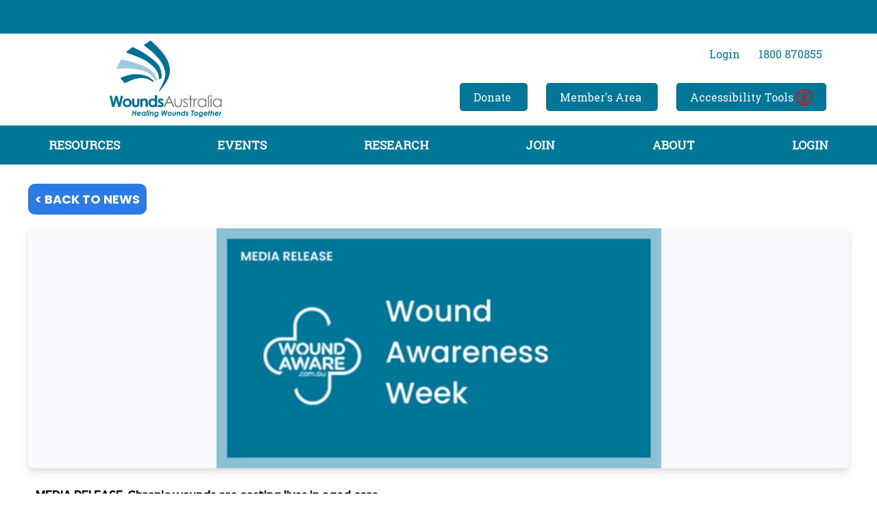

--- FILE ---
content_type: text/html
request_url: https://woundsaustralia.org/ocd.aspx?action=check_bulletin&code=&mess_no=27_1679280839&bulletin_name=news_bulletin_1&category=
body_size: 78123
content:
<html lang="en-GB" dir="ltr"><head>
    <meta charset="utf-8">
    <meta http-equiv="X-UA-Compatible" content="IE=edge">
    <meta name="viewport" content="width=device-width, initial-scale=1">

    <!-- ===============================================-->
    <!--    Document Title-->
    <!-- ===============================================-->
	<title>Wounds Australia </title>


    <!-- ===============================================-->
    <!--    Favicons-->
    <!-- ===============================================-->
    <link nonce="bbac355cb746400bb8893b5167486f1c" rel="apple-touch-icon" sizes="180x180" href="/int/woundsaus/uploads/WA_COLOUR_%20motif.png?width=180&amp;height=180&amp;mode=max">
	<link nonce="bbac355cb746400bb8893b5167486f1c" rel="icon" sizes="48x48" href="/int/woundsaus/uploads/WA_COLOUR_%20motif.png?width=48&amp;height=48&amp;mode=max">
	<link nonce="bbac355cb746400bb8893b5167486f1c" rel="icon" sizes="32x32" href="/int/woundsaus/uploads/WA_COLOUR_%20motif.png?width=32&amp;height=32&amp;mode=max">
	<link nonce="bbac355cb746400bb8893b5167486f1c" rel="icon" sizes="16x16" href="/int/woundsaus/uploads/WA_COLOUR_%20motif.png?width=16&amp;height=16&amp;mode=max">
    <meta name="msapplication-TileImage" content="/int/woundsaus/uploads/WA_COLOUR_%20motif.png?width=150&amp;height=150&amp;mode=max">


	  <link nonce="bbac355cb746400bb8893b5167486f1c" async="" rel="preload" as="style" onload="this.rel='stylesheet'" type="text/css" href="https://d122d2wjqead0l.cloudfront.net/defaults/allcss-7.0.min.css?v=756655117&3" media="screen">

	<link nonce="bbac355cb746400bb8893b5167486f1c" rel="preload" as="style" onload="this.rel='stylesheet'" type="text/css" href="https://d122d2wjqead0l.cloudfront.net/Library/iLightBox/src/css/ilightbox.css?v=-1920071461&v=1">
	<link nonce="bbac355cb746400bb8893b5167486f1c" rel="preload" as="style" onload="this.rel='stylesheet'" type="text/css" href="https://code.jquery.com/ui/1.13.2/themes/smoothness/jquery-ui.css" media="screen">
	<script nonce="bbac355cb746400bb8893b5167486f1c" src="https://code.jquery.com/jquery-3.6.1.min.js" integrity="sha256-o88AwQnZB+VDvE9tvIXrMQaPlFFSUTR+nldQm1LuPXQ=" crossorigin="anonymous"></script>
	<script nonce="bbac355cb746400bb8893b5167486f1c" src="https://code.jquery.com/jquery-migrate-3.4.0.min.js" integrity="sha256-mBCu5+bVfYzOqpYyK4jm30ZxAZRomuErKEFJFIyrwvM=" crossorigin="anonymous"></script>
	<script nonce="bbac355cb746400bb8893b5167486f1c" src="https://code.jquery.com/ui/1.13.2/jquery-ui.min.js" integrity="sha256-lSjKY0/srUM9BE3dPm+c4fBo1dky2v27Gdjm2uoZaL0=" crossorigin="anonymous"></script>
<!-- front-dashbaord -->
    <link nonce="bbac355cb746400bb8893b5167486f1c" rel="manifest" href="/int/woundsaus/ocd.aspx?snipName=json_manifest">
    <meta name="theme-color" content="#ffffff">
    
    <script nonce="bbac355cb746400bb8893b5167486f1c" src="https://d122d2wjqead0l.cloudfront.net/Library/falcon-v3.16.0/public/assets/js/config.js?v=46204563" defer></script>
    <script nonce="bbac355cb746400bb8893b5167486f1c" src="https://d122d2wjqead0l.cloudfront.net/Library/falcon-v3.16.0/public/vendors/overlayscrollbars/OverlayScrollbars.min.js?v=2116301780" defer></script>
    <!-- CSS Falcon Template -->
    <!-- ===============================================-->
    <!--    Stylesheets-->
    <!-- ===============================================-->
    <link nonce="bbac355cb746400bb8893b5167486f1c" rel="preconnect" href="https://fonts.gstatic.com">
    <link nonce="bbac355cb746400bb8893b5167486f1c" href="https://fonts.googleapis.com/css?family=Open+Sans:300,400,500,600,700%7cPoppins:300,400,500,600,700,800,900&amp;display=swap" rel="preload" as="style" onload="this.rel='stylesheet'">    
    <link nonce="bbac355cb746400bb8893b5167486f1c" href="https://d122d2wjqead0l.cloudfront.net/Library/falcon-v3.16.0/public/vendors/overlayscrollbars/OverlayScrollbars.min.css?v=2116301780" rel="preload" as="style" onload="this.rel='stylesheet'">

    <link nonce="bbac355cb746400bb8893b5167486f1c" href="https://cdn.jsdelivr.net/npm/bootstrap@5.2.2/dist/css/bootstrap.min.css" rel="stylesheet" integrity="sha384-Zenh87qX5JnK2Jl0vWa8Ck2rdkQ2Bzep5IDxbcnCeuOxjzrPF/et3URy9Bv1WTRi" crossorigin="anonymous">

    <link nonce="bbac355cb746400bb8893b5167486f1c" href="https://d122d2wjqead0l.cloudfront.net/Library/falcon-v3.16.0/public/assets/css/theme-rtl.min.css?v=-1299896664" rel="preload" as="style" onload="this.rel='stylesheet'" id="style-rtl">
    <link nonce="bbac355cb746400bb8893b5167486f1c" href="https://d122d2wjqead0l.cloudfront.net/Library/falcon-v3.16.0/public/assets/css/theme.min.css?v=-636594018" rel="preload" as="style" onload="this.rel='stylesheet'" id="style-default">
    <link nonce="bbac355cb746400bb8893b5167486f1c" href="https://d122d2wjqead0l.cloudfront.net/Library/falcon-v3.16.0/public/assets/css/user-rtl.min.css?v=1171796967" rel="preload" as="style" onload="this.rel='stylesheet'" id="user-style-rtl">
    <link nonce="bbac355cb746400bb8893b5167486f1c" href="https://d122d2wjqead0l.cloudfront.net/Library/falcon-v3.16.0/public/assets/css/user.min.css?v=924431141" rel="preload" as="style" onload="this.rel='stylesheet'" id="user-style-default">
    
    <script nonce="bbac355cb746400bb8893b5167486f1c" src="https://d122d2wjqead0l.cloudfront.net/Library/falcon-v3.16.0/public/vendors/popper/popper.min.js?v=-636594018" defer></script>
    <script nonce="bbac355cb746400bb8893b5167486f1c">
      var isRTL = JSON.parse(localStorage.getItem('isRTL'));
      if (isRTL) {
        var linkDefault = document.getElementById('style-default');
        var userLinkDefault = document.getElementById('user-style-default');
        linkDefault.setAttribute('disabled', true);
        userLinkDefault.setAttribute('disabled', true);
        document.querySelector('html').setAttribute('dir', 'rtl');
      } else {
        var linkRTL = document.getElementById('style-rtl');
        var userLinkRTL = document.getElementById('user-style-rtl');
        linkRTL.setAttribute('disabled', true);
        userLinkRTL.setAttribute('disabled', true);
      }
    </script>
    <script nonce="bbac355cb746400bb8893b5167486f1c" src="https://cdn.jsdelivr.net/npm/bootstrap@5.2.2/dist/js/bootstrap.bundle.min.js" integrity="sha384-OERcA2EqjJCMA+/3y+gxIOqMEjwtxJY7qPCqsdltbNJuaOe923+mo//f6V8Qbsw3" crossorigin="anonymous"></script>
<!-- Check if the browser is IE11 -->
<script nonce="bbac355cb746400bb8893b5167486f1c">
if(!!document.documentMode && document.documentMode < 11) {
    document.body.innerHTML += '<div style="position:fixed;top:0;width:100%;background:#007bff;color:#fff;padding:10px;text-align:center;z-index:10000;">You are using an outdated version of Internet Explorer. Please update your browser for the best experience.</div>';
}
</script>

	
	
	<script>
    var currentLocation = window.location;
    if (currentLocation.hostname.toLowerCase() === "woundsaustralia.com.au") {
        var newLocation = "https://woundsaustralia.org" + currentLocation.pathname + currentLocation.search;
        window.location.href = newLocation;
    }
</script>
<!-- Google tag (gtag.js) -->
<script async src="https://www.googletagmanager.com/gtag/js?id=G-G4ZEYGM0BN"></script><script>
  window.dataLayer = window.dataLayer || [];
  function gtag(){dataLayer.push(arguments);}
  gtag('js', new Date());

  gtag('config', 'G-G4ZEYGM0BN');
</script>

<script>

!function(f,b,e,v,n,t,s)

{if(f.fbq)return;n=f.fbq=function(){n.callMethod?

n.callMethod.apply(n,arguments):n.queue.push(arguments)};

if(!f._fbq)f._fbq=n;n.push=n;n.loaded=!0;n.version='2.0';

n.queue=[];t=b.createElement(e);t.async=!0;

t.src=v;s=b.getElementsByTagName(e)[0];

s.parentNode.insertBefore(t,s)}(window,document,'script',

'https://connect.facebook.net/en_US/fbevents.js');

fbq('init', '1004778861402823');

fbq('track', 'PageView');
</script>
<script>
        var serviceUrl = "//au-api.reciteme.com/asset/js?key=";
        var serviceKey = "51d66cd13c90ed3bc9fcda51086f4b38689f7597";
        var options = {};  // Options can be added as needed
        var autoLoad = false;
        var enableFragment = "#reciteEnable";
        var loaded = [], frag = !1; window.location.hash === enableFragment && (frag = !0); function loadScript(c, b) { var a = document.createElement("script"); a.type = "text/javascript"; a.readyState ? a.onreadystatechange = function () { if ("loaded" == a.readyState || "complete" == a.readyState) a.onreadystatechange = null, void 0 != b && b() } : void 0 != b && (a.onload = function () { b() }); a.src = c; document.getElementsByTagName("head")[0].appendChild(a) } function _rc(c) { c += "="; for (var b = document.cookie.split(";"), a = 0; a < b.length; a++) { for (var d = b[a]; " " == d.charAt(0);)d = d.substring(1, d.length); if (0 == d.indexOf(c)) return d.substring(c.length, d.length) } return null } function loadService(c) { for (var b = serviceUrl + serviceKey, a = 0; a < loaded.length; a++)if (loaded[a] == b) return; loaded.push(b); loadScript(serviceUrl + serviceKey, function () { "function" === typeof _reciteLoaded && _reciteLoaded(); "function" == typeof c && c(); Recite.load(options); Recite.Event.subscribe("Recite:load", function () { Recite.enable() }) }) } "true" == _rc("Recite.Persist") && loadService(); if (autoLoad && "false" != _rc("Recite.Persist") || frag) document.addEventListener ? document.addEventListener("DOMContentLoaded", function (c) { loadService() }) : loadService();
        
        
        document.addEventListener("DOMContentLoaded", function () {
    var btn = document.getElementById("enableRecite");
    if (!btn) return;

    btn.addEventListener("click", function () {

        // If Recite script is already loaded, just re-enable
        if (typeof Recite !== "undefined") {
            Recite.load(options);
            Recite.enable();
            return;
        }
        loadScripts([serviceUrl+serviceKey],function(){
            Recite.load(options);
            Recite.enable();
        });
        // Otherwise load the script first
//        loadService();
    });
});

</script>
<noscript>
<img height="1" width="1" src="https://www.facebook.com/tr?id=1004778861402823&ev=PageView"/>
</noscript>

	<link nonce="bbac355cb746400bb8893b5167486f1c" rel="search" type="application/opensearchdescription+xml" href="/int/woundsaus/ocd.aspx" title="Search Wounds Australia">
	<style nonce="bbac355cb746400bb8893b5167486f1c">
	.isLoggedIn #greyDiv p {
    margin-right: 10vw;
}

#socialModal .modal-header .modal-title,#loginModal .modal-header .modal-title{
    font-size: 0 !important;  /* Hide the original text by setting its font-size to 0 */
    position: relative;
}

#socialModal .modal-header .modal-title::before,#loginModal .modal-header .modal-title::before {
    content: 'Login';        /* Use the pseudo-element to add new text */
    font-size: 24px;         /* Assuming 24px was the original font size */
    position: absolute;
    top: -15px;
    left: 0;
}

#loginModal .nav-tabs > li:nth-child(2),#loginModal .helpLinks {
    display: none;
}

#express_forth_right button.btn.btn-falcon-danger {
    color: red;
    padding: 10px 23px!important;
    border-radius: 10px !important;
    /* background-color: red; */
    font-size: 32px !important;
}
button#returnToIndex {visibility: hidden;}

#mainContent button#returnToIndex:before {
    content: "< BACK TO NEWS";
    color: #fff;
    font-size: 18px;
    max-width: fit-content;
    font-weight: bold;
    /* margin-top: 30px; */
    visibility: visible;
    /* background-color:blue !important; */
    background-image:none !important;
    background-color:#2c7be5;
    border-radius: 10px;
    padding:10px;
    /* padding-left: ; */
    margin-left: -20px;
}

@import url('https://fonts.googleapis.com/css2?family=Montserrat:wght@400&display=swap');

        body, h1, h2, h3, h4, p {
            font-family: 'Montserrat', sans-serif;
            color: black;
        }
/*
        h1 {
            font-size: 76pt;
        }

        h2 {
            font-size: 48pt;
        }

        h3 {
            font-size: 32pt;
        }

        h4 {
            font-size: 24pt;
        }

        p {
            font-size: 16px !important;
            font-weight: 300 !important;
            color: black !important;
            text-align: left !important;
        }
  */     
/* This line inserts styles from the old location for styles, if you have a new site or if you've created your style from scratch recently,  you can remove this line */

@media (min-width: 992px) {


    ul.megamenu>li>ul>li
    {
        position:unset!important;
    }
    ul.megamenu>li>ul>li>ul{
        top: 0!important;
        height: 100%!important;
        padding:0;
        background-color:#f1f1f1;
        box-shadow: none;
        border-radius: unset;
        display: flex;
        width:100%;
    }
    ul.megamenu>li>ul>li>ul:before{
        content: '';
        width: 100000000px;
        height: 100%;
        display: inline-block;
        left: 100%;
        position: absolute;
        background-color:#f1f1f1;
    }
    ul.megamenu>li>ul>li>a>i
    {
        top: unset!important;
        margin-top: -16px!important;
    }
    #menuContainer .dropdown-menu li:hover>.dropdown-menu, #menuContainer .dropdown-menu li:hover>.submenu{
        display:flex!important;
    }
}
/******************************/
/*Mega menu color changes*/
div#termsandconds {
    display: none;
}

#menuContainer .navbar .dropdown-item:hover,#menuContainer .navbar .dropdown-item:focus,#menuContainer .dropdown-menu:not(.megamenu)>li:hover {
    background-color: #8cc1d4;
}

#menuContainer ul.megamenu>li>ul>li>ul:before {  background-color: #8cc1d4; }


#menuContainer ul.megamenu>li>ul>li>ul {  background-color: #8cc1d4; }



#menuContainer ul.dropdown-menu.animate.fade-down.submenu li a:hover {
    color: #fff !important;
}
/*End of color changes*/

div#underMenuContainer {
    display: none;
}

div#mainContent {
    margin-top: 30px;
}
.isLoggedIn a.loginLink {
    display: none;
}

#continueReading a {
    --falcon-btn-bg: transparent;
    --falcon-btn-border-color: transparent;
}

#menuContainer .navbar-nav {
    background-color: #007698;
}
#menuContainer .fixed-onscroll.fixed-top {
    background-color: #007698 !important;
}

/*New FULLWIDTH - fullheight Menu */
/*#menuContainer.MenuMegaFullHeight  ul.dropdown-menu.submenu.megamenu li {
    position: unset
}

#menuContainer.MenuMegaFullHeight  ul.dropdown-menu.submenu.megamenu li ul.dropdown-menu.submenu {
    top: 0;
    bottom: 0
}*/

/* End of new FULLWIDTH - fullheight Menu */

#menuContainer .navbar .nav-link {
    cursor: pointer!important;
}

/*#menuContainer ul.dropdown-menu.submenu {
    width: 100%;
}*/

/*#menuContainer .navbar-default .navbar-nav>li.fullWidthSubmenu.dropdown > a{cursor: pointer !important;}*/

.action_check_bulletin button#returnToIndex::after {
    content: " to News";
}

div#greyDiv a, div#greyDiv2 a {
    margin-right: 27px;
    color: #007698;
	font-family:RobotoSlab;
}

body.ptly.contentBox.isLoggedIn a.loginLink {
    display: none !important;
}

.bx-wrapper
{max-width:700px !important;}

.bx-viewport li {
    width: 350px !important;
}
/* Insert your site style here */


/*To BEGIN: Please Uncomment this section before modifying Default Menu Styles */

#menuContainer .navbar-default,
#menuContainer .navbar-inverse {
	background-image: none !important;
	background-color: transparent !important;
	border-color: transparent !important;
	box-shadow: none !important;
}


/*1) Edit here to change the HEADER style */

div#headerContainer {
	/*padding: 15px;*/
	/*background-color: #ddd !important;*/
	/*text-align: left;*/
	background-color: #fff  !important;

}




#menuContainer .navbar-default .navbar-nav>li>a {
	color:#fff;
	 font-size:14px;
	 font-family:RobotoSlab;
	 text-transform: uppercase;
}

#menuContainer {
    background-color: #007698;
}


/* 2) Edit here to change the MENU BACKGROUND color*/

#menuContainer {
	/* background-color:XXX;*/
}


#menuContainer .navbar-default .navbar-nav>li:hover{background-color:#8cc1d4;}



/* 4)Edit here to change the SUBMENU DROPDOWN BACKGROUND color */

#menuContainer ul.dropdown-menu {
	/*background-image: none;*/
	/*background-color:XXXX;*/
}


/* 5)Edit here to change the SUBMENU DROPDOWN FONT style */

#menuContainer .dropdown-menu>li>a {
	color:#007698;
	/*font-size:XXX;*/
}


/* 6)Edit here to change the FONT family*/

@font-face {
	font-family: 'Montserrat';
	src: url('/int/woundsaus/uploads/Montserrat.woff') format('woff');
}

@font-face {
	font-family: 'RobotoSlab';
	src: url('/int/woundsaus/uploads/roboto-slab-regular.woff') format('woff');
}

h1,
h2,
h3,
h4,
h5,
h6 {
	font-family: RobotoSlab  !important;
}


body,
td,
td.cell,
p,
ul,
li {
	font-family: Montserrat  !important;
	font-size: 16px !important;
}

/*For the entire site */

* {
/*	font-family: Font1;*/
}



div#donateSection::after {

    content: '';
    position: absolute;
    top: 0;
    left: 0;
    width: 100%;
    height: 100%;
    background-image: linear-gradient(#0000009e,#000000a1);
}

div#youngMemberDiscountField {
    display: none;
}

#res_address h1 {
    display: none !important;
}

/*Events */
/*Upcoming Events - Home page */


#c_1_948804736072 .bx-controls-direction {
    display: none;
}

ul#bullMod_events div#ImageEvent {
    height: 105px !important;
    background: none !important;
 

}

#c_1_948804736072
 label#timeTextLabel {
    font-size: 23px;
    font-weight: bold;
    /* text-align: left; */
}


#c_1_948804736072 .bx-viewport {
    height: 340px !important;
    background-color:transparent !important;
}


#c_1_948804736072 table td{height: 100px;color:#fff;font-family:calibri;
min-width:298px;}

div#module_948804736072{
    background-color: transparent;
}

#c_1_948804736072
 label#timeTextLabel {
    font-size: 38px;
    font-weight: bold;
padding-left:18px;
color: #fff;
font-family:calibri;
}

#c_1_948804736072 .bx-wrapper .bx-viewport {
       border: none !important;	   box-shadow:none !important;
}



#c_1_948804736072.bx-wrapper {
    margin-bottom: 0;
}

div#c_1_948804736072 {
 
}

ul#bullMod_events table tbody {
    border: 2px solid rgb(112, 112, 113);
}

#c_1_948804736072 a.clearAfter {
    display: none ;
}

div#blueBox:hover {
    box-shadow: 0px 3px 4px rgba(0,0,0, 0.12), 0px 3px 18px rgba(0,0,0, 0.24);
    background-color: rgb(0, 118, 152) !important;
    /* color: blue; */
}

#c_1_948804736072 .bx-wrapper .bx-pager.bx-default-pager a:hover, .bx-wrapper .bx-pager.bx-default-pager a.active {
    background: #fff;
}

#continueReading
{	background-color:rgb(0, 118, 152);
}

#continueReading a:hover{ color:#fff;}

#c_1_948804736072 .bx-wrapper .bx-pager.bx-default-pager a:hover, .bx-wrapper .bx-pager.bx-default-pager a.active {
    background:rgb(0, 118, 152);
}

.bx-pager.bx-default-pager {
    bottom: -80px !important;
}

/*Donate page color changes */
/*Donations wizard - Active */
div#mainContent div#donationContentContainer .sw-theme-circles>ul.step-anchor>li.active>a {
    border-color: rgb(52,52,52);
    color: #fff;
    background: rgb(52,52,52);
    background-color: rgb(52,52,52);
}

/*Donations wizard - Visited:*/

div#mainContent div#donationContentContainer .sw-theme-circles>ul.step-anchor>li.done>a{
border-color: #5bc0de;
    color: #fff;
    background: #5bc0de;
    background-color: #5bc0de;}
    
/*Change Donation circle link color : hover */
div#mainContent div#donationContentContainer .sw-theme-circles>ul.step-anchor>li.clickable>a:hover {
     color: rgb(52,52,52) !important;
}

div#mainContent div#donationContentContainer .sw-theme-circles>ul.step-anchor>li.active>a:hover    {color:#fff !important;}

div#mainContent div#donationContentContainer .sw-theme-circles>ul.step-anchor>li.done>a:hover{color:#fff !important;}

div#donationContentContainer .formBuilderContainer .btn.btn-success {
    background-color:rgb(52,52,52);
    border-color: rgb(52,52,52);
}

#aboveFooter svg {
    padding: 0 !important;
}


#menuContainer .navbar-default .navbar-nav>li>a {
    
    font-size: 17px;
	font-weight:bold;
}
#menuContainer .dropdown-menu>li>a {
    color: #007698;
    font-weight: bold;
      font-size: 17px;
    }

#express_forth_right button.btn.btn-falcon-success {
    background-color: #007698;
    color: #fff;
    padding: 10px 20px!important;
    border-radius: 10px !important;
}

@media screen and (max-width: 1300px) {
div#module9726545990331{display:none;}
div#aboveFooter .is-social i {
    font-size: 16px !important;
    margin-right: -60px !important;
}

}

@media screen and (max-width: 1200px) {div#headerContainer img {
    margin-left: 10px !important;
}
div#aboveFooter .is-social i {
    font-size: 16px !important;
    margin-right: -60px !important;
}
}

@media screen and (max-width: 1024px) {	

div#aboveFooter .is-social i {
    font-size: 16px !important;
    margin-right: -60px !important;
}

    .animated,.aos-animated {	
        /*CSS transitions*/	
    -o-transition-property: none !important;
    -moz-transition-property: none !important;	
    -ms-transition-property: none !important;	
    -webkit-transition-property: none !important;	
    transition-property: none !important;	
    /*CSS transforms*/	
    -o-transform: none !important;	
    -moz-transform: none !important;	
    -ms-transform: none !important;	
    -webkit-transform: none !important;	
    transform: none !important;	
    /*CSS animations*/	
    -webkit-animation: none !important;	
    -moz-animation: none !important;	
    -o-animation: none !important;	
    -ms-animation: none !important;	
    animation: none !important;	}
    [data-aos] {		animation: none !important;		transform: none !important;	}
    [data-aos-delay] {		transition-delay: 0 !important;	}
    [data-aos:fade-down-right] {		animation: none !important;		transform: none !important;	}
    [data-aos:fade-down-left] {		animation: none !important;		transform: none !important;	}
     [data-aos].aos-animate{	animation: none !important;transform: none !important;}
   
}

@media screen and (max-width: 768px) {

div#aboveFooter .is-social i {
    font-size: 16px !important;
    margin-right: -60px !important;
}

div#greyDiv {
    display: none;
}

img#footerOozie {
    display: none !important;
}

#menuContainer .navbar-default .navbar-brand {
    color: #fff !important;
}

#menuContainer{border-top: 1px solid rgb(255,255,255);padding: 5px;}

#menucontainer .navbar>div>a {color: #FFFFFF !important;}

#headerContainer #greyDiv2>p>span {
  margin-right: -17px;
}

#headerContainer div#greyDiv2 {
 padding-right: 14px !important;
}

ul#bullMod_events {
    width: 900% !important;
}
/*
div#ImageEvent {
    height: 100px !important;
    }
  */  
div#donateSection img {
    display: none;
}



#c_1_80605882784602 .bx-viewport{margin-left:0;}

#aboveFooter .FooterLink {
    padding-left: 0 !important;
}

#aboveFooter .FooterLink img {
    padding-left: 0 !important;
}

#headerContainer img{margin-left:0 !important;}

#menuContainer .dropdown-menu>li>a {
    color: #fff;
}
    
#headerContainer {		text-align: center;	padding:10px;}	

#menuContainer .navbar-default {		width: 100% !important;		margin-left: 0;		bottom: 0;	}	

#menuContainer .navbar-default .navbar-nav>li>a, #menuContainer .navbar-default .navbar-nav>li>a:hover, #menuContainer .navbar-default .navbar-nav>li>a:focus 
{color:#fff;}

div#outerMenuContainer{margin: 0px;}

header.floating{height:unset !important;}

div#imgDiv2 {
    margin-top: 0px !important;
}

#greyDiv2>p {
    padding-top: 15px !important;
}

#imgDiv2 img {
    width: 140px !important;
    margin-top:50px !important;
}

div#greyDiv,div#greyDiv2  {
    padding-right: 0 !important;
   
}

div#greyDiv p,div#greyDiv2 p {text-align: center !important; 
    }
}
	 
	 .is-wrapper {opacity:0.01;}


	</style>
	<script nonce="bbac355cb746400bb8893b5167486f1c">
	
	    var ContentBuilderColours=[["#ff8f00", "#ef6c00", "#d84315", "#c62828", "#58362f", "#37474f", "#353535",

                                    "#f9a825", "#9e9d24", "#558b2f", "#ad1457", "#6a1b9a", "#4527a0", "#616161",

                                    "#00b8c9", "#009666", "#2e7d32", "#0277bd", "#1565c0", "#283593", "#9e9e9e","#007698","#8cc1d4","#9cc849","#707071","#fdf7c6","#ccd840","#b56faa","#ed6730"]][0];
	
	
{
  // nonce helper (re-use your meta or global)
  function getCspNonce(){
    return window.__cspNonce || (document.querySelector('meta[name="csp-nonce"]')||{}).content || '';
  }

  var LoadScriptsArray = [], LoadScriptsScript = '', LoadScriptsCallback = [];
  var _retry = new Map();

  window.execWithNonce = function (code) {
    var s = document.createElement('script');
    var n = getCspNonce();
    if (n) s.setAttribute('nonce', n);
    s.text = code;
    document.head.appendChild(s);
    s.remove();
  };

  function _loadNext(){
    if (LoadScriptsScript) return; // already loading

    // get next non-empty entry
    while (LoadScriptsArray.length && !LoadScriptsScript){
      LoadScriptsScript = LoadScriptsArray.shift();
    }
    if (!LoadScriptsScript){
      // drain callbacks after all loads complete
      while (LoadScriptsCallback.length){
        try { LoadScriptsCallback.shift()(); } catch(e){ console.error(e); }
      }
      return;
    }

    var url = LoadScriptsScript;
    var done = function(){ LoadScriptsScript = ''; _retry.delete(url); _loadNext(); };
    var fail = function(){
      var c = (_retry.get(url) || 0) + 1;
      if (c <= 3){ _retry.set(url, c); _inject(); }
      else { console.error('Failed after 3 attempts:', url); done(); }
    };

    function _inject(){
      // css
      if (url.split('?')[0].slice(url.lastIndexOf('.')).toLowerCase().startsWith('.css')){
        var link = document.createElement('link');
        link.rel = 'stylesheet';
        link.href = url;
        // (nonce on <link> not required by CSP, but harmless)
        var n = getCspNonce(); if (n) link.setAttribute('nonce', n);
        link.addEventListener('load', done);
        link.addEventListener('error', fail);
        document.head.appendChild(link);
        return;
      }
      // js
      var s = document.createElement('script');
      s.src = url;
      s.async = false;              // preserve order
      var n = getCspNonce(); if (n) s.setAttribute('nonce', n);
      s.addEventListener('load', done);
      s.addEventListener('error', fail);
      document.head.appendChild(s);
    }
    _inject();
  }

  // loadScripts(tester?, array, callback?)
  window.loadScripts = function(tester, newarr, callback){
    if (typeof tester === 'function'){
      if (!tester()) return;          // gate
    } else {                          // shift args
      callback = newarr; newarr = tester;
    }
    if (Array.isArray(newarr) && newarr.length) LoadScriptsArray = LoadScriptsArray.concat(newarr);
    if (typeof callback === 'function') LoadScriptsCallback.push(callback);
    _loadNext();
  };

}
	initContainer=function($T){
		setTimeout(function(){$T},200);
	}
	 isLoggedIn=false;
	 
	 
	</script>
	<link nonce="bbac355cb746400bb8893b5167486f1c" href="https://d122d2wjqead0l.cloudfront.net/Library/ContentBoxSource5.7.13/public/box/box-flex.css?v=-763708352" rel="preload" as="style" onload="this.rel='stylesheet'" type="text/css"> <!-- Box Framework css include (contains a simple css for sections) -->

	<!-- Required css for editing (not needed in production) -->
	<link nonce="bbac355cb746400bb8893b5167486f1c" href="https://d122d2wjqead0l.cloudfront.net/Library/ContentBoxSource5.7.13/public/assets/minimalist-blocks/content-ptly.css?v=-749136353" rel="stylesheet" type="text/css">
	<link nonce="bbac355cb746400bb8893b5167486f1c" href="https://d122d2wjqead0l.cloudfront.net/Library/ContentBoxSource5.7.13/public/contentbuilder/contentbuilder.css?v=-2131545579" rel="preload" as="style" onload="this.rel='stylesheet'" type="text/css">
	<link nonce="bbac355cb746400bb8893b5167486f1c" href="https://d122d2wjqead0l.cloudfront.net/Library/ContentBoxSource5.7.13/public/contentbox/contentbox.css?v=-2051778989" rel="preload" as="style" onload="this.rel='stylesheet'" type="text/css">
	
	
	<style nonce="bbac355cb746400bb8893b5167486f1c" id="dynamic-stylesheet"></style>



<meta name="description" content="Wounds Australia is the national peak body for chronic wound advocacy, education and awareness.">
<meta name="serverless" content="native" timestamp="20251008-170512">
<meta name="keywords" content="Wounds Australia is the national peak body for chronic wound advocacy, education and awareness.">
<meta property="og:title" content="Wounds Australia "/>
<meta property="og:type" content="website"/>
<meta property="og:site_name" content="Wounds Australia "/>
<meta property="og:description" content="Wounds Australia is the national peak body for chronic wound advocacy, education and awareness."/>
<meta property="fb:moderator" content="611960374,729953287"/>
<meta property="fb:app_id" content="451188588262003"/>
<meta property="og:url" content="https://woundsaustralia.org/?action=check_bulletin&amp;mess_no=27_1679280839&amp;bulletin_name=news_bulletin_1&amp;category="/>
<meta property="og:image" content="https://woundsaustralia.org//int/woundsaus/uploads/social%20preview_main.png"/>


<style nonce='bbac355cb746400bb8893b5167486f1c' type="text/css">
ul.menuContainer.primaryMenu,.menuContainer.primaryMenu .menu>ul, #menuContainer .menu-collapser{background-color: #00305e}
</style>
<script nonce='bbac355cb746400bb8893b5167486f1c'>
                    var _loadTimeStamp='2026-01-29T19:51:50.478Z',enableFullSSL=true
                    ,OnlySSOLogin=false
                    ,serverLocation= 'AP',_subDir="int/woundsaus",_userCode="",_customDomain='woundsaustralia.org',isBeta=false,
                    PTLYSID='BvXXhzSVEeYlBZXL48XpwOWW5OWcZcEq0sUr78YRL6g',_homeCountry='Australia',_disableSPA=true
                    ,homeCountryGeocodeRegion='AU';
                CKEditor_fonts='Arial/Arial, Helvetica, sans-serif;Comic Sans MS/Comic Sans MS, cursive;Courier New/Courier New, Courier, monospace;Gill Sans MT/Gill Sans MT, san-serif;Georgia/Georgia, serif;Lucida Sans Unicode/Lucida Sans Unicode, Lucida Grande, sans-serif;Tahoma/Tahoma, Geneva, sans-serif;Times New Roman/Times New Roman, Times, serif;Trebuchet MS/Trebuchet MS, Helvetica, sans-serif;Calibri/Calibri, Verdana, Geneva, sans-serif;Verdana/Verdana, Geneva, sans-serif';</script>
<meta name="csp-nonce" content="bbac355cb746400bb8893b5167486f1c">
<script nonce="bbac355cb746400bb8893b5167486f1c">window.__cspNonce='bbac355cb746400bb8893b5167486f1c';</script>
</head><body style="background-color:white" class="ptly desktop fullWidth  ">




	  <div id="topStatusBar" style="display:none" >
	  <div>
		 <div class="bg-primary text-white ui-corner-bl clearAfter" style="padding:3px 10px;position: relative;z-index: 50;">
		     <script nonce="bbac355cb746400bb8893b5167486f1c" id="shoppingCartRow" type="text/x-handlebars-template">
			   <li data-id="{{id}}">
				  <span class="item d-flex">
					 <span class="item-left flex-grow-1 d-flex">
							{{#if image}}
			            			<div style="width:80px;height:50px;overflow:hidden;background-image: none;" class="img" style="background-image:url('')">
			            			    <img style="width: 100%;height: 100%;object-fit: contain;" src="{{image}}">
        						    </div>
							{{else}}
								{{#if event}}
			            			<div style="text-align: center;width:80px">
						    			<i class="fa-duotone fa-ticket" style="font-size: 3em;color: gold;"></i>
            						</div>
								{{else}}
									{{#if donation}}
			            			<div style="text-align: center;width:80px">
										<i class="fa-duotone fa-hands-holding-heart" style="font-size: 3em;color: red;"></i>
						            </div>
									{{else}}
			            			<div style="text-align: center;width:80px">
										<i class="fa-duotone fa-gifts" style="font-size: 3em;color: saddlebrown;"></i>
            						</div>
									{{/if}}
								{{/if}}
							{{/if}}

						<span class="item-info"><span>{{{name}}}</span><span>${{cost}}</span></span>
					 </span>
					 <span class="item-right"><button class="btn btn-sm btn-outline-danger pull-right delete">x</button>
					 </span>
				  </span>
			   </li>
			</script>
			<ul class="nav navbar-nav navbar-left" style="float: left;margin: 0;" id="shoppingCartContainer">
			   <li class="dropdown">
				  <a href="#" class="dropdown-toggle" data-toggle="dropdown" role="button" aria-expanded="false">
						<span class="caret"></span><i class="fa fa-shopping-cart"></i><span class="badge"></span></a>
				  <ul class="dropdown-menu dropdown-cart dropdown-menu-end" role="menu" style="background-color: white;position: absolute;max-height: 80vh;overflow: auto;min-width:350px">
					 <li class="divider"></li>
					 <li style="position: sticky;bottom: 0;">
						<div class="btn-group"><button class="btn btn-success makePayment">Make payment</button>
						   <button class="btn no-grow btn-primary refreshCart"><i class="fa fa-refresh pull-right"></i></button>
						</div>
					 </li>
				  </ul>
			   </li>
			</ul>
			  
		 </div>
	  </div>
	  </div><script nonce='bbac355cb746400bb8893b5167486f1c'>//# sourceURL=topStatusBar:script.DynamicSnippet.js
$(function(){var i=$("#topStatusBar .navbar-nav"),n=i.find(".dropdown-cart"),t=i.find(".dropdown-toggle .badge"),r;n.on("click",".delete",function(n){n.preventDefault();n.stopPropagation();var i=jQuery(this);i.closest("li").animate({backgroundColor:"rgba(255,0,0,.2)"});confirm("Are you sure you want to delete this payment item?")&&(setOutput("Deleting","info",!0),jQuery.post("/api/payment.aspx?trans_id=/"+i.closest("li").data("id")+"&mode=DeleteTransaction&site="+_subDir,function(n){if(n.Reason)setOutput(n.Reason,"error",!0);else{var r=t.html()*1-1;setOutput(n.Result,"success",!0);i.closest("li").slideUp("normal",function(){jQuery(this).remove();loadShoppingCart()})}}))});pulse=function(n){n.addClass("pulsate");setTimeout(function(){n.removeClass("pulsate")},3e3)};loadShoppingCart=function(){var i="";typeof PTLYSID!="undefined"&&(i=PTLYSID);n.find("li").length<3&&n.prepend('<li class="loading"><div class="menuLoading"><\/div><\/li>');jQuery.ajax({type:"get",url:"/api/payment.aspx",data:"code="+_userCode+"&r="+Math.floor(Math.random()*1e4)+"&site="+_subDir+"&mode=getshoppingcart&PTLYSID="+encodeURIComponent(i)+"&="+Math.floor(Math.random()*1e4),success:function(i){var e,u,f;for(com.ptly.utils.handlerbars.helpers(),$("#topStatusBar").css("z-index",$(".modal.show")[0]?"10021":""),e=t.html()*1,n.children(".divider").prevAll().remove(),u=0;u<i.Result.length;u++)f=i.Result[u].quantity,f>1&&(i.Result[u].name+=" x "+f,i.Result[u].cost=parseFloat(i.Result[u].cost.replace(/,/g,""))*f),i.Result[u].type&&(i.Result[u][i.Result[u].type.toLowerCase()]="on"),n.prepend(r(i.Result[u]));e!=u&&pulse(t);u||n.prepend('<li class=cartEmpty><h4 style="text-align:center">Nothing in your cart<\/h4><\/li>');$("#topStatusBar")[!$("#topStatusBar #loginStatus")[0]&&!u?"hide":"show"]();n.find(".makePayment").prop("disabled",!u);t.html(u?u:"")},dataType:"json",contentType:"application/json; charset=UTF-8"})};initShoppingCart=function(){if(typeof Handlebars=="undefined")return setTimeout(initShoppingCart,500);r=Handlebars.compile(jQuery("#shoppingCartRow").html());jQuery("#shoppingCartRow").remove();n.find(".refreshCart").click(function(n){n.preventDefault();n.stopPropagation();loadShoppingCart()});n.find(".makePayment").click(function(){loadContent("ocd.aspx?action=redirect_URL&code=")});loadShoppingCart()};initShoppingCart()});$(function(){function n(){var r=$("#menuContainer"),t=$("#topStatusBar"),n,i;if(t[0]){if(!r[0])return t.css("top","0");t.css("top",0);n=r[0].getBoundingClientRect();i=t[0].getBoundingClientRect();n.right<i.left||n.left>i.right||n.bottom<i.top||n.top>i.bottom||t.css("top",n.bottom+"px")}}jQuery(window).on("scroll resize",function(){setTimeout(function(){n()},50)});setInterval(n,500)});</script>
	  
<div id="outsideMainFullPageContainerDiv"></div>
<section class="m-0 p-0" id="mainContentContainer" data-oldclass="st-container st-effect-12" style="min-height:100%;display:flex">
	<div data-oldclass="st-pusher" style="width:100%;display: flex;flex-direction: column;min-height: 100%;">
		<header class="no-grow " style="overflow: visible;">
			<div id="headerContainer" style="background-color:" class="clearAfter">
				<div class="hidden-xs" id="greyDiv" style="/* background-color:#2b4ae7; */height: 49px;background: #007698;text-align: right;padding-right: 74px;">&nbsp;</div>

<div class="hidden-xs" id="greyDiv2" style="/* background-color:#2b4ae7; */height: 60px;/* background: #571246 0% 0% no-repeat padding-box; */text-align: right;/* padding: 20px; */padding-right: 74px;">
	<p style="padding-top: 19px;font-size: 14px;color: #007698;padding-right: 6px;"> <a class="loginLink" href="" style="color: #007698;" target="_blank" title="">Login</a><a href="tel:1800 870855" style="color: #007698;margin-right: 0;" target="_blank" title="">1800 870855</a></p>

	<p id="headerButtons" style="padding-top: 26px;font-size: 17px;color: #000;"><span style="font-size: 15px;">
	    <a href="/int/woundsaus/ocd.aspx?code=&amp;action=printsnippet&amp;snippet=pg_198&amp;printtemplate=on&amp;builder=on&amp;menuItem=Donations" style="/* color: #fff; */color: #fff;font-size: 16px;background-color: #007698;padding: 10px 20px;border-radius: 5px;" target="_self" title="">Donate </a> 
	    </span> 
	    <span style="font-size: 15px;"> <a href="https://woundsaustralia.org/ocd.aspx?code=&action=printsnippet&snippet=pg_77&printtemplate=on" style="color: #fff;font-size: 16px;background-color: #007698;padding: 10px 20px;border-radius: 5px;" target="_self" title=""> Member&#39;s Area </a> </span>
	    <span style="font-size: 15px;"> <a id="enableRecite" href="javascript:void(0);" style="color: #fff;margin-right: 0;font-size: 16px;background-color: #007698;padding: 10px 20px;border-radius: 5px;" target="_self" title=""> Accessibility Tools <i class="fa-regular fa-universal-access fa-xl" style="color: #d51515;"></i> </a> </span></p>
<style>

@media (max-width: 600px) {

    /* Let the header grow to fit wrapped buttons */
    #greyDiv2 {
        height: auto !important;
        padding-right: 10px;      /* optional: a bit of breathing room */
        text-align: center;       /* optional: center the buttons on small screens */
    }

    /* Make sure buttons can wrap nicely, but NOT full-width */
    #headerButtons {
        white-space: normal;      /* just in case anything was preventing wrapping */
    }

    #headerButtons span {
        display: inline-block;    /* keep them as pill-like buttons */
        margin: 0 4px 6px 0;      /* small gap between them */
    }
    
    div#headerContainer img {
        margin-left: auto !important;
        margin-right: auto !important;
    }

    #headerButtons span a {
        display: inline-block;    /* size to content, not full width */
    }

    /* Move the logo down when header grows */
    #imgDiv2 {
        margin-top: 0 !important; /* stop pulling it up on mobile */
    }

    /* Optional: center logo on small screens */
    #imgDiv2 img {
        margin-left: auto !important;
        margin-right: auto !important;
        display: block;
    }
}


</style>
</div>

<div id="imgDiv2" style="/* z-index:2 !important; *//* position: relative; *//* width:200px; *//* background-color: #fff; */margin-top: -60px;" width="200"><a href="ocd.aspx"><img alt="" src="https://d122d2wjqead0l.cloudfront.net/AP/int/woundsaus/uploads/images/autoUpload/wounds_colour_trans_bg.png?v=550941948" style="margin-left: 148px;width: 188px;position: relative;margin-top: 10px;z-index: 500;padding-bottom: 12px;" width="210"></a></div>







			</div>
			<div id="underHeaderContainer">
				
			</div>
			<div id="outerMenuContainer" class="horiz">
				<span id="menuAjaxContainer"></span>
<script nonce="bbac355cb746400bb8893b5167486f1c">
	printAjaxMenu=function(menuItems){
	    var MenuOpenOnClick='on';
	    if(!menuItems)
	        menuItems=[{"Text":"RESOURCES","Index":130,"Action":"fullWidthHeading","LIClass":" dropdown","URL":"","Params":["action"],"NotVisible":false,"IsMegaMenu":true,"SubMenu":[{"Text":"","Index":131,"HTML":"<div class=contentBuilder><div class=\"row\">\n    <div class=\"col-md-12\">\n        <h2 class=\"size-48 font-thin\" style=\"color: rgb(0, 118, 152);\">Resources</h2>\n    </div>\n\n</div></div>","Action":"HTML","URL":"action=html&sid=pg_125&code=&menuItem=","Params":["action","sid"],"NotVisible":false,"IsMegaMenu":false},{"Text":"","Index":132,"LIClass":" dropdown","URL":"","Params":[],"NotVisible":false,"IsMegaMenu":false,"SubMenu":[{"Text":"What is a wound?","Index":133,"Action":"printSnippet","URL":"ocd.aspx?action=printsnippet&sid=pg_187&printtemplate=on&snippet=contentboxcontainer&code=&menuItem=What+is+a+wound%3F","Params":["action","sid","printtemplate","snippet"],"NotVisible":false,"IsMegaMenu":false},{"Text":"Factsheets","Index":134,"Action":"printSnippet","URL":"ocd.aspx?action=printsnippet&sid=pg_160&printtemplate=on&snippet=contentboxcontainer&code=&menuItem=Factsheets","Params":["action","sid","printtemplate","snippet"],"NotVisible":false,"IsMegaMenu":false},{"Text":"Knowledge","Index":135,"Action":"link","URL":"https://woundsaustralia.org/?code={|printCode}&action=printsnippet&snippet=pg_161&printtemplate=on&builder=on&menuItem=Publications","Params":["action","url"],"Target":"","NotVisible":false,"IsMegaMenu":false},{"Text":"News centre","Index":136,"Action":"CHECK_BULLETIN","LIClass":" dropdown","URL":"ocd.aspx?action=check_bulletin&bulletin_name=news_bulletin_1&code=&menuItem=News+centre","Params":["action","bulletin_name"],"NotVisible":false,"IsMegaMenu":false,"SubMenu":[{"Text":"Newsletter","Index":137,"Action":"printSnippet","URL":"ocd.aspx?action=printsnippet&snippet=pg_186&printtemplate=on&code=&menuItem=Newsletter","Params":["action","snippet","printtemplate"],"NotVisible":false,"IsMegaMenu":false}]}]},{"Text":"","Index":138,"HTML":"<div class=contentBuilder><div class=\"row\">\n    <div class=\"col-md-12\"><img src=\"https://d122d2wjqead0l.cloudfront.net/AP/int/woundsaus/uploads/images/autoUpload/dmf032905.png?v=-1348685267\" alt=\"\" data-filename=\"iStock-1158815292_dragana991_news_circle.png\"></div>\n\n</div></div>","Action":"HTML","URL":"action=html&sid=pg_122&code=&menuItem=","Params":["action","sid"],"NotVisible":false,"IsMegaMenu":false}]},{"Text":"EVENTS","Index":139,"Action":"fullWidthHeading","LIClass":" dropdown","URL":"","Params":["action"],"NotVisible":false,"IsMegaMenu":true,"SubMenu":[{"Text":"","Index":140,"HTML":"<div class=contentBuilder><div class=\"row\">\n    <div class=\"col-md-12\">\n        <h2 class=\"size-48\" style=\"color: rgb(0, 118, 152);\">Events</h2>\n    </div>\n\n</div></div>","Action":"HTML","URL":"action=html&sid=pg_119&code=&menuItem=","Params":["action","sid"],"NotVisible":false,"IsMegaMenu":false},{"Text":"","Index":141,"LIClass":" dropdown","URL":"","Params":[],"NotVisible":false,"IsMegaMenu":false,"SubMenu":[{"Text":"Wounds Australia events","Index":142,"Action":"printSnippet","LIClass":" dropdown","URL":"ocd.aspx?action=printsnippet&sid=pg_189&printtemplate=on&snippet=contentboxcontainer&code=&menuItem=Wounds+Australia+events","Params":["action","sid","printtemplate","snippet"],"NotVisible":false,"IsMegaMenu":false},{"Text":"Wound Awareness Week","Index":144,"Action":"link","URL":"https://woundaware.org/#woundawarenessweek","Params":["action","url"],"Target":"","NotVisible":false,"IsMegaMenu":false},{"Text":"Wounds Australia Conference","Index":145,"Action":"printSnippet","URL":"ocd.aspx?action=printsnippet&sid=pg_99&printtemplate=on&snippet=contentboxcontainer&code=&menuItem=Wounds+Australia+Conference","Params":["action","sid","printtemplate","snippet"],"NotVisible":false,"IsMegaMenu":false},{"Text":"Wounds Education & Training Directory","Index":146,"Action":"printSnippet","URL":"ocd.aspx?action=printsnippet&snippet=pg_56&printtemplate=on&builder=on&code=&menuItem=Wounds+Education+%26+Training+Directory","Params":["action","snippet","printtemplate","builder"],"NotVisible":false,"IsMegaMenu":false},{"Text":"Other professional learning","Index":147,"LIClass":" dropdown","URL":"","Params":[],"NotVisible":false,"IsMegaMenu":false,"SubMenu":[{"Text":"Endorsed by Wounds Australia","Index":148,"Action":"printSnippet","URL":"ocd.aspx?action=printsnippet&snippet=pg_26&printtemplate=on&builder=on&code=&menuItem=Endorsed+by+Wounds+Australia","Params":["action","snippet","printtemplate","builder"],"NotVisible":false,"IsMegaMenu":false}]}]},{"Text":"","Index":149,"HTML":"<div class=contentBuilder><div class=\"row\">\n    <div class=\"col-md-12\"><img src=\"https://d122d2wjqead0l.cloudfront.net/AP/int/woundsaus/uploads/images/autoUpload/2023-03-20/sa-15-feb-credit-istock-dipa_events_300-(1)_events_circle.png?v=-2105067263&2\" alt=\"\" data-filename=\"SA 15 Feb credit iStock DIPA_Events_300 (1)_events_circle.png\"></div>\n\n</div></div>","Action":"HTML","URL":"action=html&sid=pg_120&code=&menuItem=","Params":["action","sid"],"NotVisible":false,"IsMegaMenu":false}]},{"Text":"RESEARCH","Index":150,"Action":"fullWidthHeading","LIClass":" dropdown","URL":"","Params":["action"],"NotVisible":false,"IsMegaMenu":true,"SubMenu":[{"Text":"","Index":151,"HTML":"<div class=contentBuilder><div class=\"row\">\n    <div class=\"col-md-12\">\n        <h2 class=\"size-48 font-thin\" style=\"color: rgb(0, 118, 152);\">Research</h2>\n    </div>\n\n</div></div>","Action":"HTML","URL":"action=html&sid=pg_112&code=&menuItem=","Params":["action","sid"],"NotVisible":false,"IsMegaMenu":false},{"Text":"","Index":152,"LIClass":" dropdown","URL":"","Params":[],"NotVisible":false,"IsMegaMenu":false,"SubMenu":[{"Text":"Leaders in research","Index":153,"Action":"printSnippet","URL":"ocd.aspx?action=printsnippet&sid=pg_170&printtemplate=on&snippet=contentboxcontainer&code=&menuItem=Leaders+in+research","Params":["action","sid","printtemplate","snippet"],"NotVisible":false,"IsMegaMenu":false},{"Text":"Publications","Index":154,"Action":"printSnippet","LIClass":" dropdown","URL":"ocd.aspx?action=printsnippet&snippet=pg_161&printtemplate=on&builder=on&code=&menuItem=Publications","Params":["action","snippet","printtemplate","builder"],"NotVisible":false,"IsMegaMenu":false,"SubMenu":[{"Text":"WPR Journal","Index":155,"Action":"printSnippet","URL":"ocd.aspx?action=printsnippet&snippet=pg_53&printtemplate=on&builder=on&code=&menuItem=WPR+Journal","Params":["action","snippet","printtemplate","builder"],"NotVisible":false,"IsMegaMenu":false},{"Text":"Standards & Guidelines","Index":156,"Action":"printSnippet","URL":"ocd.aspx?action=printsnippet&snippet=pg_30&printtemplate=on&builder=on&code=&menuItem=Standards+%26+Guidelines","Params":["action","snippet","printtemplate","builder"],"NotVisible":false,"IsMegaMenu":false}]},{"Text":"Wounds Research Directory","Index":157,"Action":"printSnippet","URL":"ocd.aspx?action=printsnippet&snippet=pg_52&printtemplate=on&builder=on&code=&menuItem=Wounds+Research+Directory","Params":["action","snippet","printtemplate","builder"],"NotVisible":false,"IsMegaMenu":false}]},{"Text":"","Index":158,"HTML":"<div class=\"contentBuilder\">\n\t<div class=\"row\">\n\t\t<div class=\"col-md-12\"><img alt=\"\" data-filename=\"iStock-1353357410_research_circle.png\" src=\"https://d122d2wjqead0l.cloudfront.net/AP/int/woundsaus/uploads/images/autoUpload/9zl032755.png?v=-577495376\"></div>\n\t</div>\n</div>","Action":"HTML","URL":"action=html&sid=pg_116&code=&menuItem=","Params":["action","sid"],"NotVisible":false,"IsMegaMenu":false}]},{"Text":"JOIN","Index":159,"Action":"fullWidthHeading","LIClass":" dropdown","URL":"","Params":["action"],"NotVisible":false,"IsMegaMenu":true,"SubMenu":[{"Text":"","Index":160,"HTML":"<div class=contentBuilder><div class=\"row\">\n    <div class=\"col-md-12\" style=\"min-height: 63.6094px;\">\n        <h2 class=\"font-thin size-48\" style=\"color: rgb(0, 118, 152);\">Get involved</h2>\n    </div>\n\n</div></div>","Action":"HTML","URL":"action=html&sid=pg_117&code=&menuItem=","Params":["action","sid"],"NotVisible":false,"IsMegaMenu":false},{"Text":"","Index":161,"LIClass":" dropdown","URL":"","Params":[],"NotVisible":false,"IsMegaMenu":false,"SubMenu":[{"Text":"Become a Member","Index":162,"Action":"printSnippet","LIClass":" dropdown","URL":"ocd.aspx?action=printsnippet&sid=pg_191&snippet=contentboxcontainer&printtemplate=on&code=&menuItem=Become+a+Member","Params":["action","sid","snippet","printtemplate"],"NotVisible":false,"IsMegaMenu":false},{"Text":"Become a Corporate Partner","Index":166,"Action":"link","URL":"https://woundsaustralia.org/?code={|printCode}&action=printsnippet&snippet=pg_36&printtemplate=on&builder=on&menuItem=Partners","Params":["action","url"],"Target":"","NotVisible":false,"IsMegaMenu":false}]},{"Text":"","Index":167,"HTML":"<div class=contentBuilder><div class=\"row\">\n    <div class=\"col-md-12\"><img src=\"https://d122d2wjqead0l.cloudfront.net/AP/int/woundsaus/uploads/images/autoUpload/shutterstock_2273941401_join-the-movement_circle_300.png?v=-370455093&1\" alt=\"\" data-filename=\"shutterstock_2273941401_join the movement_circle_300.png\"></div>\n\n</div></div>","Action":"HTML","URL":"action=html&sid=pg_118&code=&menuItem=","Params":["action","sid"],"NotVisible":false,"IsMegaMenu":false}]},{"Text":"ABOUT","Index":168,"Action":"fullWidthHeading","LIClass":" dropdown","URL":"","Params":["action"],"NotVisible":false,"IsMegaMenu":true,"SubMenu":[{"Text":"","Index":169,"HTML":"<div class=contentBuilder><div class=\"row\">\n    <div class=\"col-md-12\">\n        <div class=\"is-section is-box is-content-top is-section-auto\">\n            <div class=\"is-overlay\">&nbsp;</div>\n\n            <div class=\"is-boxes\">\n                <div class=\"is-box-centered is-content-top edge-y-1\">\n                    <div class=\"is-container v2 leading-14 is-content-1200\"></div>\n                </div>\n            </div>\n        </div><label style=\"display:none\"></label>\n    </div>\n</div>\n<div class=\"row\">\n    <div class=\"col-md-12\">\n        <h1 style=\"color: rgb(0, 118, 152);\" class=\"size-42\">About us</h1>\n    </div>\n</div></div>","Action":"HTML","URL":"action=html&sid=pg_275&code=&menuItem=","Params":["action","sid"],"NotVisible":false,"IsMegaMenu":false},{"Text":"","Index":170,"LIClass":" dropdown","URL":"","Params":[],"NotVisible":false,"IsMegaMenu":false,"SubMenu":[{"Text":"About Wounds Australia","Index":171,"Action":"printSnippet","LIClass":" dropdown","URL":"ocd.aspx?action=printsnippet&snippet=pg_211&printtemplate=on&builder=on&code=&menuItem=About+Wounds+Australia","Params":["action","snippet","printtemplate","builder"],"NotVisible":false,"IsMegaMenu":false,"SubMenu":[{"Text":"What we do","Index":172,"Action":"link","URL":"https://woundsaustralia.org/?code=&action=printsnippet&sid=pg_192&printtemplate=on&snippet=contentboxcontainer&menuItem=What we do","Params":["action","url"],"Target":"","NotVisible":false,"IsMegaMenu":false},{"Text":"Mission and history","Index":173,"Action":"link","URL":"https://woundsaustralia.org/?code=&action=printsnippet&snippet=pg_61&printtemplate=on&builder=on&menuItem=Mission %26 History","Params":["action","url"],"Target":"","NotVisible":false,"IsMegaMenu":false},{"Text":"Governance & Committees","Index":174,"Action":"link","URL":"https://woundsaustralia.org/?code=&action=printsnippet&snippet=pg_12&printtemplate=on&builder=on&menuItem=Governance","Params":["action","url"],"Target":"","NotVisible":false,"IsMegaMenu":false}]},{"Text":"Advocacy","Index":175,"Action":"printSnippet","LIClass":" dropdown","URL":"ocd.aspx?action=printsnippet&sid=pg_41&printtemplate=on&snippet=contentboxcontainer&code=&menuItem=Advocacy","Params":["action","sid","printtemplate","snippet"],"NotVisible":false,"IsMegaMenu":false,"SubMenu":[{"Text":"5 Point Plan 2024","Index":176,"Action":"printSnippet","URL":"ocd.aspx?action=printsnippet&sid=pg_301&snippet=contentboxcontainer&printtemplate=on&code=&menuItem=5+Point+Plan+2024","Params":["action","sid","snippet","printtemplate"],"NotVisible":false,"IsMegaMenu":false}]},{"Text":"Corporate Members","Index":177,"Action":"printSnippet","URL":"ocd.aspx?action=printsnippet&sid=pg_36&snippet=contentboxcontainer&printtemplate=on&code=&menuItem=Corporate+Members","Params":["action","sid","snippet","printtemplate"],"NotVisible":false,"IsMegaMenu":false},{"Text":"Affiliates","Index":178,"Action":"printSnippet","URL":"ocd.aspx?action=printsnippet&sid=pg_305&snippet=contentboxcontainer&printtemplate=on&code=&menuItem=Affiliates","Params":["action","sid","snippet","printtemplate"],"NotVisible":false,"IsMegaMenu":false},{"Text":"Other partners","Index":179,"Action":"printSnippet","URL":"ocd.aspx?action=printsnippet&sid=pg_376&snippet=contentboxcontainer&printtemplate=on&code=&menuItem=Other+partners","Params":["action","sid","snippet","printtemplate"],"NotVisible":false,"IsMegaMenu":false},{"Text":"Contact","Index":180,"Action":"link","URL":"https://woundsaustralia.org/?code=&action=printsnippet&sid=pg_37&printtemplate=on&snippet=formbuildercontainer&menuItem=Contact","Params":["action","url"],"Target":"","NotVisible":false,"IsMegaMenu":false}]},{"Text":"","Index":181,"HTML":"<div class=\"contentBuilder\">\n\t<div class=\"row\">\n\t\t<div class=\"col-md-12\" style=\"width: 87.3905%; flex: 0 0 auto;\"><img alt=\"\" data-filename=\"iStock-1353357410_research_circle.png\" src=\"https://d122d2wjqead0l.cloudfront.net/AP/Int/woundsaus/uploads/images/WA_COLOUR_+motif+1.png?v=1008809265&v=-960263006&amp;v=-960263006\" style=\"width: 44.2463%; height: auto;\"></div>\n\t</div>\n</div>","Action":"HTML","URL":"action=html&sid=pg_276&code=&menuItem=","Params":["action","sid"],"NotVisible":false,"IsMegaMenu":false}]},{"Text":"Login","Index":182,"Action":"logout","Class":"loginLink","URL":"#","Params":["action"],"NotVisible":false,"IsMegaMenu":false}];
		var $C=$('#menuAjaxContainer'),isCard=$C.parent().is('.card');
		var HTML='<div style="width:100%" id="menuContainer"><nav class="w-100 navbar navbar-expand-lg navbar-default p-0 bs5 fixed-onscroll navbar-light bg-light navbar-default"><div class="container-fluid"><a class="d-lg-none h5 ms-3 text-dark" href="#" data-bs-toggle="collapse" data-bs-target="#navbar" aria-expanded="false" aria-controls="navbar" id="mobileMainMenuText">Main menu</a>';
		HTML+='<button class="navbar-toggler ms-auto me-3" type="button" data-bs-toggle="collapse" data-bs-target="#navbar" aria-controls="navbarSupportedContent" aria-expanded="false" aria-label="Toggle navigation">'+
			'<span class="navbar-toggler-icon"></span>'+
			'</button><div id="navbar" class="navbar-collapse collapse" style="padding:0"><div class="menuLoading" style="position:absolute;width:100%;height:100%"></div><ul class="navbar-nav flexRow w-100 "><li class="hover nav-item darken-onshow  dropdown "><a href="#" class="nav-link  dropdown-toggle" target=""><span data-hover="Home" style="opacity:0">...</span></a></li></ul></div></div></div></nav></div>'
		$C.html(HTML);
                $(function()
				{
				    function escapeHtml(unsafe) {
                        if (!unsafe) return '';
                        return unsafe
                            .replace(/&/g, "&amp;")
                            .replace(/</g, "&lt;")
                            .replace(/>/g, "&gt;")
                            .replace(/"/g, "&quot;")
                            .replace(/'/g, "&#039;");
                    }

                    function htmlToText(html){
                        if(!html) return '';
                       var doc = new DOMParser().parseFromString(html, 'text/html');
                       return doc.body.textContent || "";
                    }
				    
    				var printMenuItems=function(menuItems,level,IsMegaMenu){
    				    if(!menuItems.length)
    				        return;
    					var HTML='';
    					if(!level)
    						HTML=`<ul class="navbar-nav flexRow w-100 ${(isCard?'list-group list-group-flush':'')}">`;
    					else
    						HTML=`<ul class="dropdown-menu  animate fade-down submenu ${(IsMegaMenu?(level<=1?'megamenu':'megasubmenu'):'')}" aria-labelledby="navbarDropdown">`;
    
    					$(menuItems).each(function(i,menuItem){
    						var thisMenu='';
    						thisMenu+=`<li class="${MenuOpenOnClick?"":"hover"}
    						    ${(menuItem.IsMegaMenu?(!level?'has-megamenu':'has-megasubmenu'):'')} ${(!level?'nav-item darken-onshow':'')} ${(menuItem.LIClass||'')} ${isCard?'list-group-item':''}">`;
    						if(menuItem.HTML)
    							thisMenu+='<div class="col-sm-12 d-none d-lg-block" style="float:none">'+menuItem.HTML+'</div>';
    						else if(menuItem.Text)
    						{
    							thisMenu+='<a ';

                                if(menuItem.URL)
    								thisMenu+='href="'+menuItem.URL+'"';
    							else
    								thisMenu+='href="#" onclick="return false;" style="cursor: default;" ';
    							if(menuItem.SubMenu)
    							    thisMenu+=` data-bs-toggle="dropdown" `;
    							thisMenu+=`class="${(!level?'nav-link':'dropdown-item py-3')} ${(menuItem.Class||'')} ${(menuItem.SubMenu?'dropdown-toggle':'')}"  target="${(menuItem.Target||'')}"`;
    							if(menuItem.URL && menuItem.URL.toLowerCase().indexOf('http')!=0 && !menuItem.Class)
    							{
    								thisMenu+=' history="';
    								thisMenu+=" {hash:'"+(menuItem.ParentMenuHash?(escapeHtml(menuItem.ParentMenuHash.replace(/\'/gi,"\\'"))+"->"):"")+(escapeHtml(menuItem.Text.replace(/\'/gi,"\\\'"))||'')+"',arg:'"+(escapeHtml(menuItem.URL.replace(/\'/gi,"\\\'"))||'')+"',callback:'loadContent'}";
    								thisMenu+='"';
    							}
    							thisMenu+='><span data-hover="'+htmlToText(menuItem.Text)+'">'+menuItem.Text+'</span>';
    							if(menuItem.SubMenu)
    									thisMenu+='<div class="ms-auto me-0 d-block d-lg-none mobile-expand" style="float:right">'+
    									'<i class="fa fa-chevron-down"></i></div>'+(level?'<i class="fa fa-angle-double-right pull-right d-none d-lg-block" style="position:absolute;right:.5em;top:1.5em"></i>':'');
    							thisMenu+='</a>'
    						}
    						if(menuItem.SubMenu)
    							thisMenu+=printMenuItems(menuItem.SubMenu,level+1,menuItem.IsMegaMenu);
    						thisMenu+='</li>';
    						HTML+=thisMenu;
    					});
    					HTML+='</ul>';
    					return HTML;
    				};//
    				var isMobile=$('body').is('.mobile');
    				var menuItemsHTML;
    				if(typeof isLoggedIn=='undefined')
    				    isLoggedIn=false;
    				if(menuItems)
    					menuItemsHTML=printMenuItems(menuItems,0);
    				
    				var HTML=`<div style="width:100%" id="menuContainer" class="${'MenuMegaFullHeight'}">`+
    					'<nav class="w-100 navbar navbar-expand-lg navbar-default p-0 bs5 fixed-onscroll navbar-light bg-light ">'+
    					'<div class="container-fluid"><a class="d-lg-none h5 ms-3 text-dark" href="#" data-bs-toggle="collapse" data-bs-target="#navbar" aria-expanded="false" aria-controls="navbar" id="mobileMainMenuText">Main menu</a>';
    				if(!isLoggedIn && menuItemsHTML && menuItemsHTML.indexOf('loginLink')>=0)
    					HTML+='<a class="d-lg-none h5 ms-3 text-dark loginLink" href="#" onclick="return false;">Login</a>';
    				HTML+='<button class="navbar-toggler ms-auto me-3" type="button" data-bs-toggle="collapse" data-bs-target="#navbar" aria-controls="navbarSupportedContent" aria-expanded="false" aria-label="Toggle navigation">'+
    					'<span class="navbar-toggler-icon"></span>'+
    					'</button>';
    				HTML+='<div id="navbar" class="navbar-collapse collapse" style="padding:0">';
    
    				var $C=$('#menuAjaxContainer');
    				if(!(menuItems||[]).length)
    				    return $C.hide();
    				HTML+=menuItemsHTML;
    				HTML+='</div><!--/.nav-collapse --></div><!--/.container-fluid --></nav></div>';
    				$C.html(HTML).children('nav').hide().fadeIn('slow');





					initContainer($C);
					
					if(typeof HistMan!='undefined')
					HistMan.start('/reference/php/HistMan.php', 'loadContent', $('#menuAjaxContainer')[0]);
					if(isLoggedIn || $('#menuAjaxContainer ul.navbar-nav').find('.loginLink')[0])
						$C.find('.navbar-brand.loginLink').hide();
					myLog('Setting up menu');
					initBootstrapMenu();
				}
				);
	}
	printAjaxMenu();
</script><style nonce='bbac355cb746400bb8893b5167486f1c'>@media (max-width:991px){ul.megamenu{padding:0}ul.megamenu>li>ul{display:block !important}}</style>
				<div id="underMenuContainer">
				   	   	<div class="is-overlay-bg" ></div>
				</div>
			</div>
		</header>
		<div id="mainContent">

			<SCRIPT nonce='bbac355cb746400bb8893b5167486f1c' LANGUAGE="javascript">$(function(){
isLoggedIn=false;
});</SCRIPT><div class="contentContainer action_check_bulletin">
<SCRIPT LANGUAGE="javascript">$(function(){
isLoggedIn=false;
});</SCRIPT><div>
    <button class="btn btn-primary btn-lg" id="returnToIndex" style="cursor:pointer;">
        <i class="far fa-caret-square-left"></i> Go Back</button>
</div>
<table id="newsTable" style="margin:20px 0;width:100%">
    <tr>
        <td class="newsTableTd">
            <div id=imagesContainer></div>
        </td>
    </tr>
    <tr>
        <td class="newsTableTd p-3">
            <strong>MEDIA RELEASE: Chronic wounds are costing lives in aged care</strong>
			<div><small class="text-muted">Tuesday, 16 August 2022</small></div>
        </td>
    </tr>
    
    <tr>
        <td class="newsTableTd p-3">
            For immediate release: 12.01am, Tuesday 16 August 2022<br>
<br>
The solution to chronic wounds is bleeding obvious! That&rsquo;s why Wounds Australia is raising awareness and pushing for long overdue reform to aged care.<br>
<br>
&ldquo;Wound care is the missing piece of the puzzle in the Federal Government&rsquo;s aged care reforms,&rdquo; Wounds Australia Chair Hayley Ryan said.<br>
<br>
&ldquo;Wounds Australia is calling for the Federal Government to adopt its 11 Point Plan that will save hundreds of millions of dollars and prevent thousands needing medical treatment each year.<br>
<br>
&ldquo;Wounds Australia and its 18,000 members and supporters are ready to help drive the policy change needed. But we need national leadership to solve this hidden epidemic.&rdquo;<br>
<br>
Perth&rsquo;s Yvonne Buters watched her elderly father die painfully in residential aged care when pressure injuries on his feet were not diagnosed and treated correctly. She feels there were missed opportunities to prevent and treat her father&rsquo;s wounds before they became life threatening.<br>
<br>
The majority of pressure injuries are preventable. Yet these painful ulcers cost the Australia health budget almost $1 billion each year and result in over 500,000 lost hospital bed days.<br>
<br>
Yvonne&rsquo;s experience shows staff in aged care need support, information and increased wound education and training to provide the right treatment at the right time.<br>
<br>
Wounds Australia Chair Hayley Ryan said there have been too many missed opportunities to improve the health of older Australians. This can be remedied with simple affordable actions.<br>
<br>
Wounds Australia is calling for the Minister for Ageing the Hon Anika Wells MP to:<br>
<br>
Wounds Australia should be used as the primary resource for designing and adopting best practice in wound management.<br>
ENDS<br>
<br>
<strong>INTERVIEW &amp; PHOTO OPPORTUNITIES</strong><br>
Professor Fiona Wood and Hayley Ryan are in Canberra on Monday 15 August and are available for interviews throughout Wound Awareness Week.<br>
<br>
<strong>Professor Fiona Wood AM &ndash; Wound Awareness Week National Ambassador</strong><br>
Professor Fiona Wood will lead 2022 Wound Awareness Week activities. She was named Australian of the Year in 2005 and a &lsquo;National Living Treasure&rsquo; in 2014 for her world leading work in burns medicine, including &lsquo;spray on skin&rsquo; to treat the 2002 Bali bombing victims.<br>
<br>
<strong>Hayley Ryan CNC &ndash; Wounds Australia Chair</strong><br>
Wounds Australia Chair Hayley Ryan has over two decades of nursing and wound care expertise. She is a leading educator in the Australian and New Zealand health and aged care sectors on the principles of wound management and infection control.<br>
<br>
<strong>Case Study &ndash; Yvonne Buters (Perth) </strong><br>
As a former occupational therapist, and with an emergency doctor and nurse in the family, Yvonne felt more than capable to ask questions about her elderly father&rsquo;s care. However, even with her background, Yvonne missed the early warning signs of her father&rsquo;s chronic wounds. An investigation by the Aged Care Complaints Commissioner found Yvonne&rsquo;s father experienced a &lsquo;lack of appropriate skin care&rsquo; that lead to the deterioration of his wound and other &lsquo;serious failings&rsquo; in his care. Yvonne now works for improvements to the aged care system with advocacy group Aged Care Reform Now.<br>
<br>
<strong>NEW MASCOT &amp; ACTIVITIES: OOZIE T. WOUND</strong><br>
Wounds Australia will launch its new mascot Oozie T. Wound at the Big Oozie Bake Off, with health and aged care professionals hosting morning teas to share their best oozy cakes, biscuits and treats, while raising awareness of chronic wounds.<br>
<br>
<strong>BACKGROUND</strong><br>
Wounds Australia is the national peak body for wound prevention, diagnosis, treatment and healing, with nearly 18,000 members and supporters across the country, including doctors, nurses, pharmacists, researchers, allied health and aged care professionals.<br>
<br>
Chronic wounds are wounds that have not progressed through normal healing stages within 30 days. They may heal very slowly, partially or reoccur. The warning signs of chronic wounds include pain and heat, odour, excess fluid and taking longer than a month to heal. Leg ulcers and pressure sores are common types of chronic wounds.<br>
<br>
<strong>WOUND AWARENESS WEEK:</strong><br>
An annual week of awareness-raising activities conceived and executed by Wounds Australia. WAW 2023 is 4-10 September.<br>
<br>
<strong>CONTACT:</strong><br>
Wounds Australia Media Office: emma.noble@woundsaustralia.org | 0432 899139
        </td>
    </tr>
    <tr>
        <td class="newsTableTd p-3">
        	<div id=photoAlbumContainer style="display:none;border-top:1px solid #F6F6F6;margin-top:30px"></div>
        </td>
    </tr>
</table>
<script nonce="">
    var goBack=jQuery('#returnToIndex');
    if(goBack.closest('.offcanvas')[0])
        goBack.hide();
	goBack.click(function(e){
		e.preventDefault();
		jQuery(this).hide();
		loadContent('action=Check_Bulletin&code=&bulletin_name=news_bulletin_1&category=',null,null,null,null,true);
	 });
	 var photoAlbum='';
	if(photoAlbum)
		$('#photoAlbumContainer').show().load('ocd.aspx?action=view_photos&albumID='+photoAlbum+'&no_admin=on&code=&ajax=on');

//	jQuery('html, body').animate({ scrollTop: 0 }, 'slow');

	attachments="bulletin\\27_1679280839\\Wound_Awareness_Week_MR_16_Aug.png".replace(/\\/gi,'/').split(' / ');
	if(attachments[0] && attachments[0].trim())
		$(attachments).each(function(i,t){
			fullUrl='/'+_subDir+'/'+this+'?width=1128&height=318&mode=max';
			$('#imagesContainer').append('<div id="ImageEvent" style="'+(i?'display:none;':'')+'background-image:url(\''+fullUrl+'\');overflow: hidden;background-size: 100% 100%;background-size: contain;background-repeat: no-repeat;  background-color: transparent;  background-position: center center;      height: 350px;" class="mentorContainer greyContainer" ></div>');
		})

</script>
<style nonce="">
.newsTableTd img{
	max-width:100%;
}
</style>
</div> <!--// close contentContainer. -->

		</div>
		<footer class="no-grow">
		  <div id="mainFooter" class="">
			 <div id="aboveFooter">
				<div class="contentBuilder container-fluid px-0" style="
    background-color: rgb(240,240,240);
">
				    <div class="row"><svg style="padding:0;" height="170" preserveAspectRatio="none" viewBox="0 -20 700 110" width="100%"> <path d="M0,10 c80,-22 240,0 350,18 c90,17 260,7.5 350,-20 v50 h-700" fill="#8cc1d4" transform="translate(0, -20)"></path> <path d="M0,10 c80,-18 230,-12 350,7 c80,13 260,17 350,-5 v40 h-700z" fill="rgb(0, 118, 152)"></path> </svg></div>
				    
  <div class="row" style="
    background-color: rgb(0, 118, 152);
    margin-top: -110px;
    ">
		<div class="center col-md-12 container-fluid px-5">
			<div class="row" id="FooterList" style="
    text-align: left;
    
    padding-top: 20px;
    padding-bottom: 20px;
">
				

				<div class="col-sm-3 FooterLink " style="color: #fff;"><img alt="" src="https://d122d2wjqead0l.cloudfront.net/AP/Int/woundsaus/uploads/WA_WHITE_hwt+trans+bg.png?v=-412960712&v=-960263006" style="width: 41.7688%; height: auto;" width="250" class="addedSharing"><br><p style="color: #fff;font-size:15px;">Serving Australia's wound <br>care community since 1994 <br><span style="font-size: 12px; line-height: 24px;">Wounds Australia Limited ACN 608 965 091</span></p></div>

				<div class="col-sm-2 FooterLink" style="/* margin-left: 50px; */color: #fff;font-size: 15px;line-height: 30px;">&nbsp;
					<h3 style="
    color: #fff;
    font-size: 19px;
    font-weight: bold;
    "><a style="color: #fff;" href="ocd.aspx?code=&amp;action=printsnippet&amp;sid=pg_187&amp;printtemplate=on&amp;snippet=contentboxcontainer&amp;menuItem=What+is+a+wound%3f">About wounds</a></h3><a href="https://woundaware.org/" target="_blank" style="
    color: #fff;
">Wound Awareness Week</a><br><a href="ocd.aspx?code=&amp;action=printsnippet&amp;sid=pg_191&amp;printtemplate=on&amp;snippet=contentboxcontainer&amp;menuItem=Become+a+member" style="
    color: #fff;
">Healthcare professionals</a><br><a href="ocd.aspx?code=&amp;action=printsnippet&amp;snippet=pg_77&amp;printtemplate=on&amp;builder=on" style="
    color: #fff;
">Member's Area</a><br>
				
				</div>

				<div class="col-sm-2 FooterLink" style="/* margin-left: 50px; */color: #fff;font-size: 15px;line-height: 30px;">&nbsp;
					<h3 style="
    color: #fff;
    font-size: 19px;
    font-weight: bold;
    "><a href="https://woundsaustralia.org/?code=%7B%7CprintCode%7D&amp;action=printsnippet&amp;snippet=pg_211&amp;printtemplate=on&amp;builder=on&amp;menuItem=About+Us" style="color: #fff;">About us</a></h3>
    <a href="ocd.aspx?code=&amp;action=check_bulletin&amp;bulletin_name=news_bulletin_1&amp;menuItem=News+centre" style="
    color: #fff;
">News</a><br><a href="ocd.aspx?code=&amp;action=printsnippet&amp;snippet=pg_36&amp;printtemplate=on&amp;builder=on&amp;menuItem=Partners" style="
    color: #fff;
">Partner with us</a><br><a href="ocd.aspx?code=&amp;action=printsnippet&amp;sid=pg_37&amp;printtemplate=on&amp;snippet=formbuildercontainer&amp;menuItem=Contact" style="
    color: #fff;
">Contact</a><br>
				
				<div class="is-social" style="
    margin-top: 10px;
"><a href="https://www.facebook.com/WoundsAus" target="_blank" title=""><i class="fab fa-facebook-square" aria-hidden="true" style="
    margin: 0;
    color: #fff;
    font-size: 25px;
"></i></a> <a href="https://www.linkedin.com/company/wounds-australia" target="_blank" title=""><i class="fab fa-linkedin" aria-hidden="true" style="
    color: #fff;
    margin-right: 0;
    font-size: 25px;
    margin-left: 10px;
"></i></a> <a href="https://twitter.com/WoundsAus" target="_blank" title=""><i class="fab fa-twitter-square" aria-hidden="true" style="
    margin-right: 0;
    color: #fff;
    margin-right: 0;
    font-size: 25px;
    margin-left: 10px;
"></i></a> <a href="https://www.instagram.com/woundsaus" target="_blank" title=""><i class="fab fa-instagram" aria-hidden="true" style="
    color: #fff;
    margin-right: 0;
    font-size: 25px;
    margin-left: 10px;
"></i></a>

					</div>	</div>
					<div class="col-sm-2"><img src="https://d122d2wjqead0l.cloudfront.net/AP/int/woundsaus/uploads/ACNC-Registered-Charity-Logo_reverse+1.png?v=2092967087" style="
    width: 150px;
    margin-top: 25px;
" width="150">
<br><br>
<span style="
    color: #fff;
    font-size: 12px;
    line-height: 1;
">Trusted Information Partner of</span><br><a href="https://www.healthdirect.gov.au/" target="_blank"><img src="https://d122d2wjqead0l.cloudfront.net/AP/int/woundsaus/uploads/healthdirect-australia-logo.png?v=815063521" style="
    width: 150px;
    " class="addedSharing" width="150"></a>
</div>
    <div class="col-sm-3 FooterLink"><p style="
    color: white;
    /* margin-left: 75; */
    /* margin-right: 75; */
    margin-top:30;
    font-size: 14;
">In the spirit of reconciliation, Wounds Australia acknowledges the Traditional Custodians of country throughout Australia and their connections to land, sea and community. We pay our respect to their Elders past. present and emerging, and extend that respect to all Aboriginal and Torres Strait Islander peoples today.</p></div>

			</div>
		</div>
</div></div>
			 </div>
			 <div id="lowerFooter">
				<div style="background-color: rgba(42,42,42,0.7);">
<table style="width:100%">
<tbody>
<tr>
<td style="width: 50%;">
	<table style="width: 100%;">
		<tbody>
			<tr>
				<td style="
    padding: 10px 25px;font-size:15px;
"><a href="https://ptly.com/privacypolicy" target="_blank" style="color:#fff;">Privacy and Cookies Policy<br><small >(Updated: 18/11/2025)</small></a><br>
					<a class="ilightbox" data-type="ajax" href="https://woundsaustralia.org/?code=&amp;action=printsnippet&amp;snippet=pg_209&amp;printtemplate=on&amp;builder=on&amp;menuItem=Terms+and+Conditions" style="color:#fff;">Terms and Conditions</a> <span style="color: #FF0000"> </span></td>
				<td style="text-align: right;padding-right: 25px;"><a href="https://ptly.com/" target="_blank"><img alt="Potentiality footer" aspectratio="4.36" height="38.9908" origwidth="170" src="https://d122d2wjqead0l.cloudfront.net/images/modules/Potentiality_logo_light.png?v=754415398" style="border-width: 0px; width: 170px; height: 38.9908px;" width="170"></a></td>
			</tr>
		</tbody>
	</table>
</td>
</tr>
</tbody>
</table>
</div>
				
			 </div>
		  </div>
		</footer>
	</div>
</section>



	<script nonce="bbac355cb746400bb8893b5167486f1c" defer type="text/javascript" language="javascript" src="https://dz2ffvfxzej5l.cloudfront.net/allJS_live.js?3"></script>


	<script nonce="bbac355cb746400bb8893b5167486f1c" defer type="text/javascript" src="https://d122d2wjqead0l.cloudfront.net/Library/iLightBox/src/js/jquery.requestAnimationFrame.js?v=690169998&v=1"></script>
	<script nonce="bbac355cb746400bb8893b5167486f1c" defer type="text/javascript" src="https://d122d2wjqead0l.cloudfront.net/Library/iLightBox/src/js/jquery.mousewheel.js?v=-297545662&v=1"></script>
	<script nonce="bbac355cb746400bb8893b5167486f1c" defer type="text/javascript" src="https://d122d2wjqead0l.cloudfront.net/Library/iLightBox/src/js/ilightbox.js?v=-1138856100&v=1"></script>

<link nonce="bbac355cb746400bb8893b5167486f1c" rel="stylesheet" href="https://d122d2wjqead0l.cloudfront.net/Library/FontAwesome/css/all.css?v=-972782352">



<!-- falcom-dashbaord -->
    <!-- ===============================================-->
    <!--    JavaScripts-->
    <!-- ===============================================-->
    <script nonce="bbac355cb746400bb8893b5167486f1c" src="https://d122d2wjqead0l.cloudfront.net/Library/falcon-v3.16.0/public/vendors/anchorjs/anchor.min.js?v=-636594018"></script>
    <script nonce="bbac355cb746400bb8893b5167486f1c" src="https://d122d2wjqead0l.cloudfront.net/Library/falcon-v3.16.0/public/vendors/is/is.min.js?v=-636594018"></script>
    <script nonce="bbac355cb746400bb8893b5167486f1c" src="https://d122d2wjqead0l.cloudfront.net/Library/falcon-v3.16.0/public/vendors/lodash/lodash.min.js?v=-636594018"></script>
    <script nonce="bbac355cb746400bb8893b5167486f1c" src="https://d122d2wjqead0l.cloudfront.net/Library/falcon-v3.16.0/public/vendors/list.js/list.min.js?v=-636594018"></script>
    <script nonce="bbac355cb746400bb8893b5167486f1c" src="https://d122d2wjqead0l.cloudfront.net/Library/falcon-v3.16.0/public/assets/js/theme.js?v=1706428132"></script>


    <script nonce="bbac355cb746400bb8893b5167486f1c" src="https://d122d2wjqead0l.cloudfront.net/Library/handlebars/handlebars-v4.7.7.js?v=943048602"></script>
<!-- Required js for production -->
<script nonce="bbac355cb746400bb8893b5167486f1c" defer="" src="https://d122d2wjqead0l.cloudfront.net/Library/smartmenus-1.1.0/jquery.smartmenus.min.js?v=-1044215309" type="text/javascript"></script>
<link nonce="bbac355cb746400bb8893b5167486f1c" async="" rel="preload" as="style" onload="this.rel='stylesheet'" type="text/css" href="https://d122d2wjqead0l.cloudfront.net/Library/smartmenus-1.1.0/css/sm-core-css.css?v=-1102968340" media="screen">
<link nonce="bbac355cb746400bb8893b5167486f1c" href="https://d122d2wjqead0l.cloudfront.net/Library/ContentBoxSource5.7.13/public/assets/scripts/glide/css/glide.core.css?v=1632085228" rel="preload" as="style" onload="this.rel='stylesheet'" type="text/css">
<link nonce="bbac355cb746400bb8893b5167486f1c" href="https://d122d2wjqead0l.cloudfront.net/Library/ContentBoxSource5.7.13/public/assets/scripts/glide/css/glide.theme.css?v=-1538514168" rel="preload" as="style" onload="this.rel='stylesheet'" type="text/css">
<script nonce="bbac355cb746400bb8893b5167486f1c" defer="" src="https://d122d2wjqead0l.cloudfront.net/Library/ContentBoxSource5.7.13/public/assets/scripts/glide/glide.js?v=713315969" type="text/javascript"></script>
<script nonce="bbac355cb746400bb8893b5167486f1c" defer="" src="https://d122d2wjqead0l.cloudfront.net/Library/ContentBoxSource5.7.13/public/assets/scripts/slick/slick.min.js?v=1913511718" type="text/javascript"></script>
<link nonce="bbac355cb746400bb8893b5167486f1c" href="https://d122d2wjqead0l.cloudfront.net/Library/ContentBoxSource5.7.13/public/assets/scripts/slick/slick.css?v=1632085228" rel="preload" as="style" onload="this.rel='stylesheet'" type="text/css">
<link nonce="bbac355cb746400bb8893b5167486f1c" href="https://d122d2wjqead0l.cloudfront.net/Library/ContentBoxSource5.7.13/public/assets/scripts/slick/slick-theme.css?v=1632085228" rel="preload" as="style" onload="this.rel='stylesheet'" type="text/css">

<script nonce="bbac355cb746400bb8893b5167486f1c" defer="" src="https://d122d2wjqead0l.cloudfront.net/Library/ContentBoxSource5.7.13/public/box/box-flex.js?v=277839312" type="text/javascript"></script>




</body></html>

--- FILE ---
content_type: text/css
request_url: https://d122d2wjqead0l.cloudfront.net/Library/falcon-v3.16.0/public/assets/css/user-rtl.min.css?v=1171796967
body_size: -100
content:

/*# sourceMappingURL=user-rtl.min.css.map */


--- FILE ---
content_type: text/css
request_url: https://d122d2wjqead0l.cloudfront.net/Library/ContentBoxSource5.7.13/public/contentbox/contentbox.css?v=-2051778989
body_size: 66014
content:
/* IFRAME */
.is-content-view.desktop-lg {
  width: 1920px;
  height: 1080px;
  transform: scale(0.74);
}
.is-content-view.desktop {
  width: 1366px;
  height: 853px;
}
.is-content-view.tablet-landscape {
  width: 1080px;
  height: 810px;
}
.is-content-view.tablet {
  width: 768px;
  height: 1024px;
}
.is-content-view.mobile {
  width: 390px;
  height: 844px;
}

/* large screen*/
@media all and (min-width: 1920px) {
  .is-content-view.desktop-lg {
    width: 1920px;
    height: 1080px;
    transform: scale(0.74);
  }

  .is-content-view.desktop {
    width: 1366px;
    height: 853px;
    transform: scale(0.96);
  }

  .is-content-view.tablet-landscape {
    width: 1080px;
    height: 810px;
    transform: scale(0.98);
  }

  .is-content-view.tablet {
    width: 768px;
    height: 1024px;
    transform: scale(0.8);
  }

  .is-content-view.mobile {
    width: 390px;
    height: 844px;
    transform: scale(0.98);
  }
}
@media all and (min-width: 1940px) {
  .is-content-view.desktop-lg {
    width: 1920px;
    height: 1080px;
    transform: scale(0.84);
  }

  .is-content-view.desktop {
    width: 1620px;
    height: 1012px;
    transform: scale(1);
  }

  .is-content-view.tablet-landscape {
    width: 1280px;
    height: 960px;
    transform: scale(1);
  }

  .is-content-view.tablet {
    width: 768px;
    height: 1024px;
    transform: scale(1);
  }

  .is-content-view.mobile {
    width: 390px;
    height: 844px;
    transform: scale(1);
  }
}
@media all and (min-width: 2000px) {
  .is-content-view.desktop-lg {
    width: 1920px;
    height: 1080px;
    transform: scale(0.88);
  }

  .is-content-view.desktop {
    width: 1730px;
    height: 1080px;
    transform: scale(1);
  }

  body.topspace .is-content-view.desktop-lg {
    width: 1920px;
    height: 1080px;
    transform: scale(0.84);
  }

  body.topspace .is-content-view.desktop {
    width: 1620px;
    height: 1012px;
    transform: scale(1);
  }
}
@media all and (max-width: 1720px) {
  .is-content-view {
    transform: scale(0.89);
  }
  .is-content-view.desktop-lg {
    transform: scale(0.62);
  }
  .is-content-view.tablet {
    transform: scale(0.75);
  }

  body.topspace .is-content-view {
    transform: scale(0.83);
  }
  body.topspace .is-content-view.desktop-lg {
    transform: scale(0.62);
  }
  body.topspace .is-content-view.tablet {
    transform: scale(0.7);
  }
}
@media all and (max-width: 1620px) {
  .is-content-view {
    transform: scale(0.86);
  }
  .is-content-view.desktop-lg {
    transform: scale(0.6);
  }

  body.topspace .is-content-view {
    transform: scale(0.8);
  }
  body.topspace .is-content-view.desktop-lg {
    transform: scale(0.6);
  }
}
@media all and (max-width: 1520px) {
  .is-content-view {
    transform: scale(0.86);
  }
  .is-content-view.desktop-lg {
    transform: scale(0.6);
  }

  body.topspace .is-content-view {
    transform: scale(0.8);
  }
  body.topspace .is-content-view.desktop-lg {
    transform: scale(0.59);
  }
}
@media all and (max-width: 1450px) {
  .is-content-view {
    transform: scale(0.86);
  }
  .is-content-view.desktop-lg {
    transform: scale(0.59);
  }

  body.topspace .is-content-view {
    transform: scale(0.8);
  }
  body.topspace .is-content-view.desktop-lg {
    transform: scale(0.6);
  }
}
@media all and (max-width: 1390px) {
  .is-content-view {
    transform: scale(0.84);
  }
  .is-content-view.desktop-lg {
    transform: scale(0.57);
  }

  body.topspace .is-content-view {
    transform: scale(0.78);
  }
  body.topspace .is-content-view.desktop-lg {
    transform: scale(0.57);
  }
}
@media all and (max-width: 1330px) {
  .is-content-view {
    transform: scale(0.8);
  }
  .is-content-view.desktop-lg {
    transform: scale(0.52);
  }

  body.topspace .is-content-view {
    transform: scale(0.74);
  }
  body.topspace .is-content-view.desktop-lg {
    transform: scale(0.52);
  }
}
@media all and (max-width: 1270px) {
  .is-content-view {
    transform: scale(0.76);
  }
  .is-content-view.desktop-lg {
    transform: scale(0.34);
  }

  body.topspace .is-content-view {
    transform: scale(0.7);
  }
  body.topspace .is-content-view.desktop-lg {
    transform: scale(0.34);
  }
}
@media all and (max-width: 1210px) {
  .is-content-view {
    transform: scale(0.72);
  }
  .is-content-view.desktop-lg {
    transform: scale(0.3);
  }

  body.topspace .is-content-view {
    transform: scale(0.66);
  }
  body.topspace .is-content-view.desktop-lg {
    transform: scale(0.3);
  }
}
@media all and (max-width: 1150px) {
  .is-content-view {
    transform: scale(0.68);
  }
  .is-content-view.desktop-lg {
    transform: scale(0.24);
  }

  body.topspace .is-content-view {
    transform: scale(0.62);
  }
  body.topspace .is-content-view.desktop-lg {
    transform: scale(0.24);
  }
}
@media all and (max-width: 1090px) {
  .is-content-view {
    transform: scale(0.64);
  }
  .is-content-view.desktop-lg {
    transform: scale(0.2);
  }

  body.topspace .is-content-view {
    transform: scale(0.58);
  }
  body.topspace .is-content-view.desktop-lg {
    transform: scale(0.2);
  }
}
@media all and (max-width: 1024px) {
  .is-content-view {
    transform: scale(0.6);
  }

  body.topspace .is-content-view {
    transform: scale(0.5);
  }
}
@media all and (max-width: 970px) {
  .is-content-view {
    transform: scale(0.56);
  }

  body.topspace .is-content-view {
    transform: scale(0.5);
  }
}
@media all and (max-width: 900px) {
  .is-content-view {
    transform: scale(0.52);
  }

  body.topspace .is-content-view {
    transform: scale(0.46);
  }
}
@media all and (max-width: 850px) {
  .is-content-view {
    transform: scale(0.48);
  }

  body.topspace .is-content-view {
    transform: scale(0.42);
  }
}
@media all and (max-width: 790px) {
  .is-content-view {
    transform: scale(0.44);
  }

  body.topspace .is-content-view {
    transform: scale(0.38);
  }
}
@media all and (max-width: 730px) {
  .is-content-view {
    transform: scale(0.4);
  }

  body.topspace .is-content-view {
    transform: scale(0.34);
  }
}
body.controlpanel .is-content-view {
  margin-right: 290px;
}
body.controlpanel .is-content-view.desktop-lg {
  width: 1920px;
  height: 1080px;
  transform: scale(0.7);
}
body.controlpanel .is-content-view.desktop {
  width: 1366px;
  height: 853px;
}
body.controlpanel .is-content-view.tablet-landscape {
  width: 1080px;
  height: 810px;
}
body.controlpanel .is-content-view.tablet {
  width: 768px;
  height: 1024px;
}
body.controlpanel .is-content-view.mobile {
  width: 390px;
  height: 844px;
}
@media all and (min-width: 1920px) {
  body.controlpanel .is-content-view.desktop-lg {
    width: 1920px;
    height: 1080px;
    transform: scale(0.74);
  }
  body.controlpanel .is-content-view.desktop {
    width: 1366px;
    height: 853px;
    transform: scale(0.96);
  }
  body.controlpanel .is-content-view.tablet-landscape {
    width: 1080px;
    height: 810px;
    transform: scale(0.98);
  }
  body.controlpanel .is-content-view.tablet {
    width: 768px;
    height: 1024px;
    transform: scale(0.8);
  }
  body.controlpanel .is-content-view.mobile {
    width: 390px;
    height: 844px;
    transform: scale(0.98);
  }
}
@media all and (min-width: 1940px) {
  body.controlpanel .is-content-view.desktop-lg {
    width: 1920px;
    height: 1080px;
    transform: scale(0.78);
  }
  body.controlpanel .is-content-view.desktop {
    width: 1520px;
    height: 949px;
    transform: scale(1);
  }
  body.controlpanel .is-content-view.tablet-landscape {
    width: 1280px;
    height: 960px;
    transform: scale(1);
  }
  body.controlpanel .is-content-view.tablet {
    width: 768px;
    height: 1024px;
    transform: scale(1);
  }
  body.controlpanel .is-content-view.mobile {
    width: 390px;
    height: 844px;
    transform: scale(1);
  }
}
@media all and (min-width: 2080px) {
  body.controlpanel .is-content-view.desktop-lg {
    width: 1920px;
    height: 1080px;
    transform: scale(0.85);
  }
  body.controlpanel .is-content-view.desktop {
    width: 1620px;
    height: 1012px;
  }
  body.controlpanel .is-content-view.tablet-landscape {
    width: 1280px;
    height: 960px;
  }
}
@media all and (min-width: 2250px) {
  body.controlpanel .is-content-view.desktop-lg {
    width: 1920px;
    height: 1080px;
    transform: scale(0.88);
  }
  body.controlpanel .is-content-view.desktop {
    width: 1730px;
    height: 1080px;
    transform: scale(1);
  }
  body.controlpanel.topspace .is-content-view.desktop {
    width: 1620px;
    height: 1012px;
    transform: scale(1);
  }
}
@media all and (max-width: 1800px) {
  body.controlpanel .is-content-view {
    transform: scale(0.95);
  }
  body.controlpanel .is-content-view.desktop-lg {
    transform: scale(0.66);
  }
  body.controlpanel .is-content-view.tablet {
    transform: scale(0.7);
  }
  body.controlpanel.topspace .is-content-view {
    transform: scale(0.9);
  }
  body.controlpanel.topspace .is-content-view.desktop-lg {
    transform: scale(0.68);
  }
}
@media all and (max-width: 1730px) {
  body.controlpanel .is-content-view {
    transform: scale(0.9);
  }
  body.controlpanel .is-content-view.desktop-lg {
    transform: scale(0.62);
  }
  body.controlpanel.topspace .is-content-view {
    transform: scale(0.85);
  }
  body.controlpanel.topspace .is-content-view.desktop-lg {
    transform: scale(0.62);
  }
}
@media all and (max-width: 1680px) {
  body.controlpanel .is-content-view {
    transform: scale(0.88);
  }
  body.controlpanel .is-content-view.desktop-lg {
    transform: scale(0.62);
  }
  body.controlpanel.topspace .is-content-view {
    transform: scale(0.83);
  }
  body.controlpanel.topspace .is-content-view.desktop-lg {
    transform: scale(0.62);
  }
  body.controlpanel.topspace .is-content-view.tablet {
    transform: scale(0.7);
  }
}
@media all and (max-width: 1600px) {
  body.controlpanel .is-content-view {
    transform: scale(0.8);
  }
  body.controlpanel .is-content-view.desktop-lg {
    transform: scale(0.58);
  }
  body.controlpanel.topspace .is-content-view {
    transform: scale(0.75);
  }
  body.controlpanel.topspace .is-content-view.desktop-lg {
    transform: scale(0.58);
  }
}
@media all and (max-width: 1520px) {
  body.controlpanel .is-content-view {
    transform: scale(0.75);
  }
  body.controlpanel .is-content-view.desktop-lg {
    transform: scale(0.54);
  }
  body.controlpanel.topspace .is-content-view {
    transform: scale(0.7);
  }
  body.controlpanel.topspace .is-content-view.desktop-lg {
    transform: scale(0.54);
  }
}
@media all and (max-width: 1450px) {
  body.controlpanel .is-content-view {
    transform: scale(0.7);
  }
  body.controlpanel .is-content-view.desktop-lg {
    transform: scale(0.5);
  }
  body.controlpanel.topspace .is-content-view {
    transform: scale(0.65);
  }
  body.controlpanel.topspace .is-content-view.desktop-lg {
    transform: scale(0.5);
  }
}
@media all and (max-width: 1375px) {
  body.controlpanel .is-content-view {
    transform: scale(0.63);
  }
  body.controlpanel .is-content-view.desktop-lg {
    transform: scale(0.46);
  }
  body.controlpanel.topspace .is-content-view {
    transform: scale(0.58);
  }
  body.controlpanel.topspace .is-content-view.desktop-lg {
    transform: scale(0.46);
  }
}
@media all and (max-width: 1300px) {
  body.controlpanel .is-content-view {
    transform: scale(0.6);
  }
  body.controlpanel .is-content-view.desktop-lg {
    transform: scale(0.42);
  }
  body.controlpanel.topspace .is-content-view {
    transform: scale(0.55);
  }
  body.controlpanel.topspace .is-content-view.desktop-lg {
    transform: scale(0.42);
  }
}
@media all and (max-width: 1235px) {
  body.controlpanel .is-content-view {
    transform: scale(0.55);
  }
  body.controlpanel .is-content-view.desktop-lg {
    transform: scale(0.38);
  }
  body.controlpanel.topspace .is-content-view {
    transform: scale(0.5);
  }
  body.controlpanel.topspace .is-content-view.desktop-lg {
    transform: scale(0.38);
  }
}
@media all and (max-width: 1175px) {
  body.controlpanel .is-content-view {
    transform: scale(0.5);
  }
  body.controlpanel .is-content-view.desktop-lg {
    transform: scale(0.34);
  }
  body.controlpanel.topspace .is-content-view {
    transform: scale(0.45);
  }
  body.controlpanel.topspace .is-content-view.desktop-lg {
    transform: scale(0.34);
  }
}
@media all and (max-width: 1090px) {
  body.controlpanel .is-content-view {
    transform: scale(0.45);
  }
  body.controlpanel .is-content-view.desktop-lg {
    transform: scale(0.3);
  }
  body.controlpanel.topspace .is-content-view {
    transform: scale(0.4);
  }
  body.controlpanel.topspace .is-content-view.desktop-lg {
    transform: scale(0.3);
  }
}

/* /IFRAME */
/* UI */
.builder-ui {
  font-family: sans-serif;
  font-size: 13px;
  font-weight: 300;
  letter-spacing: 0.8px;
}
.builder-ui svg {
  width: 16px;
  height: 16px;
}
.builder-ui .tooltip {
  /* prevent overide by css framework */
  opacity: unset;
  padding: 0;
  color: inherit;
}
.builder-ui button {
  width: 38px;
  height: 34px;
  background-color: transparent;
  color: #111;
  box-shadow: none;
  margin: 2px;
  border-radius: 5px;
  position: relative;
  display: flex;
  align-items: center;
  justify-content: center;
  cursor: pointer;
  font-family: inherit;
  font-size: inherit;
  font-weight: inherit;
  letter-spacing: inherit;
  line-height: 1;
}
.builder-ui button.auto {
  width: auto;
  padding: 0 14px;
}
.builder-ui button > span {
  margin-left: 5px;
}
.builder-ui button.btn-editcode, .builder-ui button.btn-editmodule {
  width: 150px;
}
.builder-ui button.is-btn-color {
  width: 41px;
  height: 37px;
  border: 1px solid rgba(197, 197, 197, 0.2784313725);
}
.builder-ui button.is-btn-color.nocolor {
  width: 37px;
  height: 35px;
}
.builder-ui button.on {
  background-color: rgb(237, 237, 237);
}
.builder-ui button:not(.is-btn-color):hover {
  background-color: rgb(237, 237, 237);
}
.builder-ui .flex-unit {
  display: flex;
  gap: 15px;
}
.builder-ui .flex-unit > * {
  width: 105px;
}
.builder-ui .flex-unit > * > *:first-child {
  margin-bottom: 3px;
  margin-top: 16px;
  display: flex;
  align-items: center;
  justify-content: space-between;
}
.builder-ui .flex-unit > * > *:first-child .label {
  margin: 0;
}
.builder-ui .flex-unit label, .builder-ui .flex-unit .label {
  white-space: nowrap;
}
.builder-ui .flex-unit a, .builder-ui .flex-unit span {
  font-size: 13px;
}
.builder-ui .label {
  font-size: 13px;
  margin: 20px 0 3px;
  font-weight: 400;
  line-height: 1.6;
  color: #4b4b4b;
  display: flex;
  flex-direction: column;
  background: transparent;
}
.builder-ui .label.flex-row {
  flex-direction: row;
}
.builder-ui .label input[type=checkbox] {
  margin: 0;
  /* prevent overide by css framework */
}
.builder-ui .label.checkbox {
  flex-direction: row;
  align-items: center;
  cursor: pointer;
  margin-left: 3px;
}
.builder-ui .label.checkbox span {
  line-height: 1;
  margin-left: 5px;
}
.builder-ui .label.unit > div {
  display: flex;
  justify-content: space-between;
  margin-bottom: 3px;
}
.builder-ui .label.unit > div .btn-unit {
  cursor: pointer;
}
.builder-ui .label.mt-0 {
  margin-top: 0px;
}
.builder-ui .label.mt-1 {
  margin-top: 6px;
}
.builder-ui .label.mt-2 {
  margin-top: 10px;
}
.builder-ui .label.mt-3 {
  margin-top: 14px;
}
.builder-ui .label.mt-4 {
  margin-top: 20px;
}
.builder-ui .label.mt-5 {
  margin-top: 24px;
}
.builder-ui .label.mt-6 {
  margin-top: 28px;
}
.builder-ui .label.mb-1 {
  margin-bottom: 6px;
}
.builder-ui .label.mb-3 {
  margin-bottom: 14px;
}
.builder-ui input[type=text], .builder-ui textarea {
  width: 100%;
  height: 43px;
  box-sizing: border-box;
  margin: 0;
  font-family: sans-serif;
  font-size: 15px;
  font-weight: 300;
  letter-spacing: 1px;
  padding: 0;
  padding-left: 8px;
  color: #121212;
  display: inline-block;
  border: none;
  border-bottom: none;
  border-radius: 1px;
  background-color: #f6f6f6;
  flex: none;
}
.builder-ui textarea {
  height: 250px;
  padding: 12px 15px;
}
.builder-ui select {
  font-size: 13px;
  letter-spacing: 1px;
  height: 43px;
  line-height: 1.7;
  color: #4a4a4a;
  border-radius: 5px;
  border: none;
  background-color: #f6f6f6;
  width: auto;
  display: inline-block;
  background-image: none;
  -webkit-appearance: menulist;
  -moz-appearance: menulist;
  appearance: menulist;
  padding: 0 5px;
  border-radius: 1px;
  cursor: pointer;
}
.builder-ui input[type=text]:focus,
.builder-ui textarea:focus,
.builder-ui select:focus {
  outline: #3e93f7 2px solid;
  outline-offset: 0;
  box-shadow: none;
}
.builder-ui .group {
  border: 1px solid #e1e1e1;
  margin-bottom: 11px;
  border-radius: 6px;
  overflow: hidden;
  display: inline-flex;
  flex-wrap: wrap;
  padding: 2px;
  box-sizing: border-box;
}
.builder-ui .div-target {
  display: flex;
  justify-content: flex-end;
  margin-top: 6px;
}
.builder-ui .div-target button {
  width: 40px;
  height: 28px;
}
.builder-ui .div-target button[data-device=xs] svg {
  width: 13px;
  height: 13px;
}
.builder-ui .accordion-item {
  width: 100%;
  background-color: rgba(0, 0, 0, 0.05);
  justify-content: space-between;
  padding-left: 25px;
  height: 45px;
  margin: 0;
  border-radius: 0;
  outline-offset: -2px;
  flex: none;
}
.builder-ui .accordion-item span {
  margin-right: 10px;
  transition: transform 0.15s ease;
}
.builder-ui .accordion-item span svg {
  width: 15px;
  height: 15px;
}
.builder-ui .accordion-item[aria-expanded=true] span {
  -webkit-transform: rotate(-180deg);
  transform: rotate(-180deg);
}
.builder-ui .accordion-item[aria-expanded=false] span {
  -webkit-transform: rotate(0deg);
  transform: rotate(0deg);
}
.builder-ui .accordion-content {
  display: flex;
  padding: 0 !important;
  transition: all 0.4s ease;
}
.builder-ui .accordion-content[aria-hidden=true] {
  max-height: 0;
  overflow: hidden;
  opacity: 0;
  transition: max-height 0.2s ease-out, opacity 0.2s ease-out;
}
.builder-ui .accordion-content[aria-hidden=false] {
  max-height: 1000px;
  opacity: 1;
  transition: max-height 0.2s ease-out, opacity 0.2s ease-out;
}
.builder-ui .accordion-content.last[aria-hidden=true] {
  transition: max-height 0.2s ease-out, opacity 0.1s ease-out;
}
.builder-ui .accordion-content.last[aria-hidden=false] {
  transition: max-height 0.2s ease-out, opacity 0.1s ease-out;
}
.builder-ui .custom-select {
  --cs-height: 46px;
  --cs-border: 1px solid #ddd;
  --cs-background: #fff;
  --cs-hover-background: #f2f2f2;
  --cs-selected-background: #eee;
  position: relative;
  display: inline-block;
  font-size: 15px;
  height: var(--cs-height);
}
.builder-ui .custom-select .select-styled {
  display: flex;
  align-items: center;
  justify-content: space-between;
  padding: 0 6px 0 6px;
  border: var(--cs-border);
  cursor: pointer;
  position: relative;
  user-select: none;
  box-sizing: border-box;
  height: var(--cs-height);
  overflow: hidden;
  border-radius: 3px;
  box-shadow: none;
  outline: none;
}
.builder-ui .custom-select .select-styled span {
  display: flex;
}
.builder-ui .custom-select .select-styled span img {
  height: 25px;
  margin-top: 3px;
}
.builder-ui .custom-select .select-styled:focus-visible {
  outline: #3e93f7 2px solid;
  outline-offset: -1px;
}
.builder-ui .custom-select .select-styled > span:first-child {
  position: absolute;
  margin-right: 23px;
}
.builder-ui .custom-select .select-styled > span:nth-child(2) {
  position: absolute;
  height: 15px;
  top: calc(50% - 7.5px);
  right: 6px;
  display: flex;
}
.builder-ui .custom-select .select-styled svg {
  width: 15px;
  height: 15px;
}
.builder-ui .custom-select .select-styled[aria-expanded=true] > span:nth-child(2) {
  -webkit-transform: rotate(-180deg);
  transform: rotate(-180deg);
  top: calc(50% - 7.5px);
}
.builder-ui .custom-select input {
  display: none;
  width: 100%;
  height: 40px;
  border: var(--cs-border);
  border-top: none;
  padding: 0 3px 0 8px;
  box-sizing: border-box;
  margin: 0;
  position: absolute;
  top: var(--cs-height);
  left: 0;
  font-size: 15px;
  z-index: 2;
  outline-offset: 0;
  background: var(--cs-background);
}
.builder-ui .custom-select input:focus {
  outline: none;
}
.builder-ui .custom-select .select-options {
  display: none;
  position: absolute;
  top: calc(var(--cs-height) + 1px);
  left: 0;
  border: var(--cs-border);
  box-sizing: border-box;
  border-top: none;
  z-index: 1;
  list-style: none;
  margin: 0;
  padding: 0;
  width: 100%;
  background-color: var(--cs-background);
  z-index: 1;
  max-height: 200px;
  overflow-y: auto;
}
.builder-ui .custom-select.has-search .select-options {
  top: calc(var(--cs-height) + 40px);
}
.builder-ui .custom-select .select-options.active {
  display: block;
}
.builder-ui .custom-select .select-options li {
  padding: 0 8px;
  cursor: pointer;
  white-space: nowrap;
  min-height: 36px;
  align-items: center;
}
.builder-ui .custom-select .select-options li img {
  margin: 8px 0;
  height: 25px;
}
.builder-ui .custom-select .select-options li:hover {
  background-color: var(--cs-hover-background);
}
.builder-ui .custom-select .select-options li.selected {
  background-color: var(--cs-selected-background);
}
.builder-ui .inp-heading .select-options li {
  padding: 3px 8px;
}
.builder-ui .scroll-darker * {
  scrollbar-width: thin;
  scrollbar-color: rgba(0, 0, 0, 0.2) auto;
}
.builder-ui .scroll-darker *::-webkit-scrollbar {
  width: 12px;
}
.builder-ui .scroll-darker *::-webkit-scrollbar-track {
  background: rgba(200, 200, 200, 0.2);
}
.builder-ui .scroll-darker *::-webkit-scrollbar-thumb {
  background-color: rgba(0, 0, 0, 0.2);
}

/* /UI */
/* CONTROL PANEL */
body.controlpanel .builder-ui .is-controlpanel {
  right: 0px;
  box-shadow: rgba(0, 0, 0, 0.05) 0 0 16px 0px;
}
body.controlpanel .is-wrapper {
  width: calc(100% - 290px) !important;
  margin-left: 0 !important;
}

.builder-ui .is-controlpanel {
  background-color: #fff;
  position: fixed;
  width: 290px;
  height: 100vh;
  display: flex;
  top: 0;
  right: -290px;
  z-index: 1;
  display: flex;
  overflow-y: auto;
  flex-direction: column;
  transition: all 0.3s ease;
  box-shadow: none;
}
.builder-ui .is-controlpanel > .is-devpanel {
  position: absolute;
  top: 3px;
  left: 3px;
  right: 3px;
  display: flex;
  justify-content: space-between;
  align-items: center;
  font-size: 12px;
  z-index: 0;
}
.builder-ui .is-controlpanel > .is-devpanel > div button {
  width: 32px;
  height: 30px;
}
.builder-ui .is-controlpanel > .is-devpanel > div button.btn-preferences svg {
  width: 15px;
  height: 15px;
}
.builder-ui .is-controlpanel > .is-devpanel .btn-close {
  background: none;
}
.builder-ui .is-controlpanel .panelnav {
  margin-top: 58px;
  padding: 8px 24px 8px;
  box-sizing: border-box;
}
.builder-ui .is-controlpanel .panelnav .part-breadcrumb {
  display: flex;
  flex-direction: column;
  margin-left: -1px;
}
.builder-ui .is-controlpanel .panelnav .part-breadcrumb div {
  display: flex;
  flex-direction: row;
  align-items: center;
  margin: 0 0 5px;
}
.builder-ui .is-controlpanel .panelnav .part-breadcrumb a {
  font-size: 12px;
  text-decoration: none;
  margin: 0 2px;
}
.builder-ui .is-controlpanel .panelnav .part-breadcrumb span {
  font-size: 10px;
  display: inline-block;
  margin: 0 2px;
}
.builder-ui .is-controlpanel .panelnav .part-breadcrumb svg {
  width: 10px;
  height: 10px;
}
.builder-ui .is-controlpanel .panelnav h3 {
  font-family: sans-serif;
  font-weight: 300;
  font-size: 20px;
  margin: 15px 0 12px;
}
.builder-ui .is-controlpanel [class^=panel-] {
  display: none;
  flex-direction: column;
}
.builder-ui .is-controlpanel [class^=panel-].active {
  display: flex;
}
.builder-ui .is-controlpanel [class^=panel-].panel-section .submain, .builder-ui .is-controlpanel [class^=panel-].panel-box .submain {
  padding: 0 24px 20px;
}
.builder-ui .is-controlpanel [class^=panel-] .submain {
  padding: 0 24px 16px;
}
.builder-ui .is-controlpanel [class^=panel-] .subpanel {
  padding: 14px 24px 15px;
}
.builder-ui .is-controlpanel [class^=panel-] .last .subpanel {
  padding: 14px 24px 30px;
}
.builder-ui .is-controlpanel [class^=panel-] .subtitle {
  font-weight: 600;
}
.builder-ui .is-controlpanel [class^=panel-].panel-pop {
  position: fixed;
  width: 132px;
  height: auto;
  background-color: #fff;
  display: none;
  border-radius: 4px;
  overflow: hidden;
  flex-wrap: wrap;
  padding: 2px;
  box-sizing: border-box;
  flex: none;
  flex-direction: row;
  border: 1px solid #d1d1d1;
  box-shadow: 2px 2px 4px 0px rgba(0, 0, 0, 0.08);
}
.builder-ui .is-controlpanel [class^=panel-].panel-pop button {
  flex: none;
}
.builder-ui .is-controlpanel [class^=panel-].panel-pop.more {
  width: auto;
  flex-direction: column;
}
.builder-ui .is-controlpanel [class^=panel-].panel-pop.more > button {
  padding: 0 20px;
  width: auto;
}
.builder-ui .is-controlpanel [class^=panel-].panel-pop.more .label {
  margin: 6px 0 0 0;
}
.builder-ui .is-controlpanel [class^=panel-].panel-pop.more div {
  display: flex;
}
.builder-ui .is-controlpanel [class^=panel-].panel-pop.more div button {
  flex: none;
}
.builder-ui .is-controlpanel [class^=panel-].panel-pop.more .plugins {
  justify-content: center;
}
.builder-ui .is-controlpanel .panel-image .asset-preview img,
.builder-ui .is-controlpanel .panel-box .asset-preview img,
.builder-ui .is-controlpanel .panel-block .asset-preview img {
  max-width: 130px;
  max-height: 130px;
}
.builder-ui .is-controlpanel .panel-audio .asset-preview,
.builder-ui .is-controlpanel .panel-iframe .asset-preview {
  width: 100%;
  height: auto;
}
.builder-ui .is-controlpanel .panel-audio .asset-preview div,
.builder-ui .is-controlpanel .panel-iframe .asset-preview div {
  margin-top: 0 !important;
}
.builder-ui .is-controlpanel .group.color-pick > div {
  width: 36px;
  display: flex;
  padding: 1px;
  align-items: center;
}
.builder-ui .is-controlpanel .group.color-pick > div button {
  margin: 0;
  border-radius: 6px;
  z-index: 1;
  width: 36px;
  flex: none;
  color: inherit;
}
.builder-ui .is-controlpanel .group.color-pick > div input {
  width: 36px;
  height: 34px;
  border-radius: 6px;
  font-weight: 200;
  outline: none;
  position: absolute;
  padding: 0;
  margin: 0;
  cursor: pointer;
}
.builder-ui .is-controlpanel .group.fontsizes, .builder-ui .is-controlpanel .group.fontweight, .builder-ui .is-controlpanel .group.linespacing, .builder-ui .is-controlpanel .group.letterspacing {
  width: 217px;
}
.builder-ui .is-controlpanel .group.listindent {
  width: 175px;
}
.builder-ui .is-controlpanel .group.addcontent {
  width: 222px;
}
.builder-ui .is-controlpanel .group.addcontent button {
  width: 100%;
}
.builder-ui .is-controlpanel .group.removecontent {
  width: 222px;
}
.builder-ui .is-controlpanel .group.removecontent button {
  width: 100%;
}
.builder-ui .is-controlpanel .group.contentsize {
  width: 222px;
}
.builder-ui .is-controlpanel .group.contentsize button {
  width: 50px;
  font-size: 12px;
}
.builder-ui .is-controlpanel .group.contentheight {
  width: 222px;
  flex-flow: wrap;
}
.builder-ui .is-controlpanel .group.contentheight > div:first-child {
  display: flex;
  flex-direction: row;
  width: 100%;
}
.builder-ui .is-controlpanel .group.contentheight > div:nth-child(2) {
  display: flex;
  flex-direction: row;
  width: 100%;
}
.builder-ui .is-controlpanel .group.contentheight button {
  width: 100%;
}
.builder-ui .is-controlpanel .group.editmodule {
  width: 222px;
  margin-top: 8px;
}
.builder-ui .is-controlpanel .group.editmodule button {
  width: 100%;
  height: 39px;
  background: rgb(135, 116, 215);
  color: #fff;
}
.builder-ui .is-controlpanel .group.editmodule button svg {
  fill: #fff;
}
.builder-ui .is-controlpanel .group.editmodule button:hover {
  background: rgb(135, 116, 215);
}
.builder-ui .is-controlpanel .group.editspacing {
  width: 222px;
}
.builder-ui .is-controlpanel .group.editspacing button {
  width: 100%;
}
.builder-ui .is-controlpanel .group.contentspacing {
  width: 218px;
}
.builder-ui .is-controlpanel .group.contentposition {
  width: 112px;
  flex-flow: wrap;
}
.builder-ui .is-controlpanel .group.contentposition button {
  width: 33px;
  height: 28px;
  font-size: 10px;
}
.builder-ui .is-controlpanel .group.textcolor {
  width: 222px;
  flex-direction: row;
  flex-wrap: nowrap;
}
.builder-ui .is-controlpanel .group.textcolor button {
  width: 100%;
}
.builder-ui .is-controlpanel .group.sectionaction {
  width: 175px;
}
.builder-ui .is-controlpanel .group.sectionheight {
  width: 232px;
}
.builder-ui .is-controlpanel .group.sectionheight button {
  width: 41px;
  height: 34px;
  font-size: 11px;
}
.builder-ui .is-controlpanel .group.sectionspacing {
  width: 230px;
}
.builder-ui .is-controlpanel .group.sectionspacing button {
  width: 33px;
  height: 32px;
  font-size: 12px;
}
.builder-ui .is-controlpanel .group.betweenbox {
  width: 215px;
}
.builder-ui .is-controlpanel .group.betweenbox button {
  width: 100px;
}
.builder-ui .is-controlpanel .group.boxesperline {
  width: 217px;
}
.builder-ui .is-controlpanel .group.animstart {
  width: 225px;
}
.builder-ui .is-controlpanel .group.animstart button {
  width: 105px;
}
.builder-ui .is-controlpanel .group.animend {
  width: 225px;
}
.builder-ui .is-controlpanel .group.animend button {
  width: 105px;
}
.builder-ui .is-controlpanel .group.scrollbuttons {
  width: 218px;
}
.builder-ui .is-controlpanel .group.colsperline {
  width: 175px;
}
.builder-ui .is-controlpanel .group.colsperline button[data-colsperline=""] {
  width: 79px;
}
.builder-ui .is-controlpanel .group.defaultparasize, .builder-ui .is-controlpanel .group.defaultlinespacing {
  width: 175px;
}
.builder-ui .is-controlpanel .group.contenttransparency {
  width: 132px;
}
.builder-ui .is-controlpanel .group.flexjustify button svg {
  width: 18px;
  height: 18px;
}
.builder-ui .is-controlpanel .group.clearflex button {
  width: auto;
  padding: 0 14px;
}
.builder-ui .is-controlpanel .label.changedevice {
  display: flex;
  flex-direction: row;
  align-items: center;
  justify-content: space-between;
  width: 217px;
}
.builder-ui .is-controlpanel .label.changedevice .btn-device {
  width: 27px;
  height: 24px;
}
.builder-ui .is-controlpanel .label.changedevice .btn-device svg {
  width: 14px;
  height: 14px;
  flex: none;
}
.builder-ui .is-controlpanel .customtags .group > div {
  width: 216px;
  height: 111px;
  overflow-y: auto;
  overflow-x: hidden;
}
.builder-ui .is-controlpanel .customtags .group > div button {
  width: 100%;
  justify-content: flex-start;
  padding-left: 12px;
}
.builder-ui .is-controlpanel .imagesource input[type=text] {
  font-size: 13px;
  height: 40px;
}
.builder-ui .is-controlpanel .panel-dialog {
  width: 100%;
  position: fixed;
  top: 0;
  right: 0;
  width: 290px;
  height: 100%;
  display: none;
  background-color: #fff;
  overflow-y: auto;
}
.builder-ui .is-controlpanel .panel-dialog button.btn-back {
  width: 43px;
  height: 40px;
}
.builder-ui .is-controlpanel .panel-dialog button.btn-back svg {
  width: 22px;
  height: 22px;
}
.builder-ui .is-controlpanel .panel-dialog.icons input {
  outline-offset: -2px;
}
.builder-ui .is-controlpanel .panel-dialog.icons > div {
  display: flex;
  align-content: flex-start;
  flex-wrap: wrap;
  width: 100%;
  height: calc(100% - 40px);
  overflow-y: auto;
}
.builder-ui .is-controlpanel .panel-dialog.icons > div button {
  width: 63px;
  height: 60px;
  font-size: 24px;
  opacity: 0.9;
}
.builder-ui .is-controlpanel .panel-dialog.blocks .div-blocks {
  width: 100%;
  height: calc(100vh - 90px);
  overflow-y: auto;
  position: absolute;
  top: 90px;
  border-top: #efefef 1px solid;
  box-sizing: border-box;
  padding-bottom: 35px;
}
.builder-ui .is-controlpanel .panel-dialog.blocks .div-blocks > div {
  width: 212px;
  overflow: hidden;
  margin: 28px 0 0 34px;
  cursor: move;
  display: block;
  opacity: 1;
  outline: #d5d5d5 1px solid;
  box-shadow: 4px 5px 0px rgba(0, 0, 0, 0.03);
  position: relative;
}
.builder-ui .is-controlpanel .panel-dialog.blocks .div-blocks > div.hide {
  display: none;
  height: 0;
  opacity: 0;
  overflow: hidden;
  transition: height 350ms ease-in-out, opacity 750ms ease-in-out;
}
.builder-ui .is-controlpanel .panel-dialog.blocks .div-blocks > div img {
  box-shadow: none;
  display: block;
  transition: all 0.2s ease-in-out;
  box-sizing: border-box;
  width: 100%;
}
.builder-ui .is-controlpanel .panel-dialog.blocks .div-blocks > div .is-overlay {
  position: absolute;
  left: 0px;
  top: 0px;
  width: 100%;
  height: 100%;
}
.builder-ui .is-controlpanel .panel-dialog.blocks .div-blocks > div .is-overlay:after {
  background: rgba(0, 0, 0, 0.04);
  position: absolute;
  content: "";
  display: block;
  top: 0;
  left: 0;
  right: 0;
  bottom: 0;
  transition: all 0.3s ease-in-out;
  opacity: 0;
}
.builder-ui .is-controlpanel .panel-dialog.blocks .div-blocks > div:hover .is-overlay:after {
  opacity: 0.9;
}
.builder-ui .is-controlpanel .panel-dialog.blocks .div-blocks .snippet-item.sortable-drag:hover {
  background-color: rgba(0, 0, 0, 0.06);
}
.builder-ui .is-controlpanel .panel-dialog.element {
  overflow-y: auto;
  font-size: 13px;
}
.builder-ui .is-controlpanel .panel-dialog.element button.btn-back {
  flex: none;
}
.builder-ui .is-controlpanel .panel-dialog.element .submain {
  padding-bottom: 26px;
}
.builder-ui .is-controlpanel .panel-dialog.element .subpanel {
  padding-bottom: 26px;
}
.builder-ui .is-controlpanel .panel-dialog.element .subtitle {
  font-weight: 600;
}
.builder-ui .is-controlpanel .panel-dialog.element .part-breadcrumb {
  display: flex;
  flex-direction: row;
  margin-left: -1px;
  align-items: center;
}
.builder-ui .is-controlpanel .panel-dialog.element .part-breadcrumb a {
  font-size: 12px;
  text-decoration: none;
  margin: 0 2px;
}
.builder-ui .is-controlpanel .panel-dialog.element .part-breadcrumb svg {
  width: 10px;
  height: 10px;
}
.builder-ui .is-controlpanel .panel-dialog.element .part-element {
  font-size: 26px;
}
.builder-ui .is-controlpanel .panel-dialog.element .flex > *:first-child {
  width: 105px;
  margin-right: 15px;
}
.builder-ui .is-controlpanel .panel-dialog.element .flex > * > *:first-child {
  margin-bottom: 3px;
  margin-top: 16px;
}
.builder-ui .is-controlpanel .panel-dialog.element .unit > div {
  display: flex;
  align-items: center;
  justify-content: space-between;
}
.builder-ui .is-controlpanel .panel-dialog.element .unit .label {
  margin: 0;
}
.builder-ui .is-controlpanel .panel-dialog.element .group {
  margin-bottom: 5px;
}
.builder-ui .is-controlpanel .panel-dialog.element input, .builder-ui .is-controlpanel .panel-dialog.element select {
  width: 105px;
}
.builder-ui .is-controlpanel .panel-dialog.element div {
  flex: none;
}
.builder-ui .is-controlpanel .panel-dialog.element label, .builder-ui .is-controlpanel .panel-dialog.element .label {
  white-space: nowrap;
}
.builder-ui .is-controlpanel .panel-dialog.element a, .builder-ui .is-controlpanel .panel-dialog.element span {
  font-size: 13px;
}
.builder-ui .is-controlpanel .panel-dialog.element .is-btn-color {
  width: 35px;
  height: 33px;
}
.builder-ui .is-controlpanel .panel-dialog.shadow .div-shadow-list {
  display: flex;
  flex-direction: column;
  flex-flow: wrap;
  height: calc(100vh - 230px);
  max-height: 725px;
  overflow-y: auto;
  overflow-x: hidden;
  padding: 20px 0 0 20px;
  margin: 30px 0 0;
  border: rgba(177, 177, 177, 0.38) 1px solid;
  width: 100%;
  box-sizing: border-box;
}
.builder-ui .is-controlpanel .panel-dialog.shadow .div-shadow-list [data-shadow] {
  width: 75px;
  height: 70px;
  flex: none;
  margin: 0 20px 30px 0px;
  background: #fbfbfb;
  border-radius: 4px;
}
.builder-ui .is-modal {
  display: none;
  position: fixed;
  top: 0;
  left: 0;
  width: 100%;
  height: 100%;
  background: rgba(0, 0, 0, 0.03);
  z-index: 10007;
}
.builder-ui .modal-content {
  background: #fff;
  width: 100%;
  max-width: 600px;
  margin: 10% auto;
  padding: 0;
  border-radius: 5px;
  box-shadow: 6px 14px 20px 0px rgba(95, 95, 95, 0.08);
}

.snippet-item {
  cursor: move !important;
}
.snippet-item.sortable-chosen {
  height: auto;
}
.snippet-item.sortable-chosen * {
  visibility: visible;
}
.snippet-item.sortable-chosen.sortable-drag * {
  visibility: hidden;
  transition: none !important;
}
.snippet-item.sortable-drag {
  outline: none !important;
}

input.clr-color:focus {
  border: #3e93f7 2px solid !important;
}

.clr-swatches button:after {
  box-shadow: none !important;
}

.clr-swatches {
  width: 100% !important;
  margin: 0 9px 9px !important;
}

.clr-swatches div {
  border-radius: 5px !important;
  overflow: hidden !important;
  width: 182px !important;
  padding: 0 !important;
}

.clr-swatches button {
  width: 30px !important;
  height: 28px !important;
  margin: 0 !important;
  padding: 0 !important;
  border-radius: 0 !important;
}

.clr-swatches.sm button {
  width: 26px !important;
  height: 24px !important;
}

.clr-preview {
  margin: 15px 0 0px 20px !important;
}

input.clr-color {
  margin: 15px 20px 14px auto !important;
}

.clr-swatches button, .clr-preview:before, .clr-field button {
  background-image: repeating-linear-gradient(45deg, #ddd 25%, transparent 25%, transparent 75%, #ddd 75%, #ddd), repeating-linear-gradient(45deg, #ddd 25%, #fff 25%, #fff 75%, #ddd 75%, #ddd) !important;
}

.clr-alpha, .clr-alpha div {
  background-image: repeating-linear-gradient(45deg, #bbb 25%, transparent 25%, transparent 75%, #bbb 75%, #bbb), repeating-linear-gradient(45deg, #bbb 25%, #fff 25%, #fff 75%, #bbb 75%, #bbb) !important;
}

.is-rangeslider {
  -webkit-appearance: none;
  width: 100%;
  height: 24px;
  background: #e3e3e3;
  outline: none;
  border: none !important;
  opacity: 1;
  -webkit-transition: 0.2s;
  transition: opacity 0.2s;
  margin: 2px !important;
  border-radius: 2px !important;
}
.is-rangeslider:hover {
  opacity: 1;
}
.is-rangeslider:focus {
  outline: #3e93f7 2px solid;
  outline-offset: 2px;
}
.is-rangeslider::-webkit-slider-thumb {
  -webkit-appearance: none;
  appearance: none;
  width: 25px !important;
  height: 24px !important;
  border-radius: 3px !important;
  background: #0e75de;
  cursor: pointer;
  margin: 0 !important;
}
.is-rangeslider::-moz-range-thumb {
  width: 25px !important;
  height: 24px !important;
  border-radius: 3px !important;
  background: #0e75de;
  cursor: pointer;
  margin: 0 !important;
}
.is-rangeslider::-webkit-slider-runnable-track {
  height: auto !important;
  background: none !important;
  border: none !important;
}

/* Add top space of 55px */
:root {
  --topspace: 55px;
}

body.topspace .builder-ui .is-controlpanel,
body.topspace .builder-ui .is-controlpanel .panel-dialog {
  height: calc(100vh - var(--topspace));
  top: var(--topspace);
}

body.topspace .is-content-view {
  margin-top: calc(6vh + var(--topspace)) !important;
}

/*
body.topspace {
    @media all and (min-width: 2000px) { // 2560 x 1238
        .is-content-view.desktop {
            width: 1620px;
            height: 1012px;
            transform: scale(1);
        }
    }
    @media all and (max-width: 1720px) { // 1679x865
        .is-content-view {
            transform: scale(0.83)
        }
    }
}
body.topspace.controlpanel {
    @media all and (min-width: 2250px) { // 2560 x 1238
        .is-content-view.desktop {
            width: 1620px;
            height: 1012px;
            transform: scale(1);
        }
    }
    @media all and (max-width: 1680px) { // 1679x865
        .is-content-view {
            transform: scale(0.83)
        }
    }
}
*/
body.topspace .is-sidebar {
  height: calc(100vh - var(--topspace)) !important;
  top: var(--topspace) !important;
  border-right: #e7e7e7 1px solid;
}

body.topspace .is-sidebar-content {
  height: calc(100vh - var(--topspace)) !important;
  top: var(--topspace) !important;
  border: #e7e7e7 1px solid;
}

body.dark.topspace .is-sidebar {
  border-right: none;
}

body.dark.topspace .is-sidebar-content {
  border: none;
}

.custom-topbar {
  display: none;
  justify-content: space-between;
  align-items: center;
  box-sizing: border-box;
  padding: 0;
  position: fixed;
  top: 0;
  left: 0;
  width: 100vw;
  height: var(--topspace);
  background: #fff;
  z-index: 10;
}

body.topspace .custom-topbar {
  display: flex;
}

.custom-topbar div {
  width: 100%;
  display: flex;
  align-items: center;
  justify-content: center;
}

.custom-topbar > div:first-child {
  justify-content: flex-start;
  padding-left: 30px;
  height: var(--topspace);
}

@media all and (max-width: 1100px) {
  .custom-topbar > div:first-child {
    display: none;
  }

  .custom-topbar > div:nth-child(2) {
    margin-left: 0;
  }
}
.custom-topbar > div:nth-child(3) {
  justify-content: flex-end;
  padding-right: 20px;
  height: var(--topspace);
}

.custom-topbar > div:nth-child(2) {
  transition: all 0.3s ease;
}

body.controlpanel:not(.shift-off) .custom-topbar > div:nth-child(2) {
  margin-left: -245px;
}

.custom-topbar button {
  width: auto;
  height: 33px;
  padding: 0px 16px;
  border-radius: 30px;
  margin: 0 3px;
}

.dark .custom-topbar {
  background: rgb(24, 24, 24);
}

.custom-topbar .separator {
  width: 2px;
  height: 35px;
  border-right: #cecece 1px solid;
  margin: 0 10px;
}

.dark .custom-topbar .separator {
  border-right: #898989 1px solid;
}

/* Centered IFrame */
body.frame-center #editPanel {
  justify-content: center !important;
}

body.frame-center .is-content-view {
  margin-top: 25px !important;
  transform-origin: center !important;
}

body.frame-center.controlpanel .is-content-view {
  margin-top: 25px !important;
  transform-origin: center !important;
}

/* /CONTROL PANEL */
/* THEME */
#_cbhtml .is-side button:hover, .is-ui .is-side button:hover {
  background-color: rgb(237, 237, 237) !important;
}
#_cbhtml .is-side button.on, .is-ui .is-side button.on {
  background-color: rgb(237, 237, 237) !important;
}

.colored #_cbhtml .is-responsive-toolbar, .colored .is-ui .is-responsive-toolbar,
.colored-dark #_cbhtml .is-responsive-toolbar,
.colored-dark .is-ui .is-responsive-toolbar,
.light #_cbhtml .is-responsive-toolbar,
.light .is-ui .is-responsive-toolbar {
  background: transparent !important;
}
.colored #_cbhtml .is-responsive-toolbar button, .colored .is-ui .is-responsive-toolbar button,
.colored-dark #_cbhtml .is-responsive-toolbar button,
.colored-dark .is-ui .is-responsive-toolbar button,
.light #_cbhtml .is-responsive-toolbar button,
.light .is-ui .is-responsive-toolbar button {
  color: #121212 !important;
  background: transparent !important;
}
.colored #_cbhtml .is-responsive-toolbar button.active,
.colored #_cbhtml .is-responsive-toolbar button:hover, .colored .is-ui .is-responsive-toolbar button.active,
.colored .is-ui .is-responsive-toolbar button:hover,
.colored-dark #_cbhtml .is-responsive-toolbar button.active,
.colored-dark #_cbhtml .is-responsive-toolbar button:hover,
.colored-dark .is-ui .is-responsive-toolbar button.active,
.colored-dark .is-ui .is-responsive-toolbar button:hover,
.light #_cbhtml .is-responsive-toolbar button.active,
.light #_cbhtml .is-responsive-toolbar button:hover,
.light .is-ui .is-responsive-toolbar button.active,
.light .is-ui .is-responsive-toolbar button:hover {
  background-color: rgba(192, 192, 192, 0.3607843137) !important;
}

.dark #_cbhtml .is-side, .dark .is-ui .is-side {
  color: #d3d3d3 !important;
  background: #181818 !important;
}
.dark #_cbhtml .is-side button, .dark .is-ui .is-side button {
  color: #d3d3d3 !important;
  background: transparent !important;
}
.dark #_cbhtml .is-side button:hover, .dark .is-ui .is-side button:hover {
  background-color: rgb(69, 69, 69) !important;
}
.dark #_cbhtml .is-side button.on, .dark .is-ui .is-side button.on {
  background-color: rgb(69, 69, 69) !important;
}
.dark #_cbhtml .is-side input[type=text], .dark #_cbhtml .is-side textarea, .dark .is-ui .is-side input[type=text], .dark .is-ui .is-side textarea {
  color: #c7c7c7 !important;
  background-color: #313131 !important;
}
.dark #_cbhtml .is-side input[type=checkbox], .dark .is-ui .is-side input[type=checkbox] {
  opacity: 0.7 !important;
}
.dark #_cbhtml .is-side select, .dark .is-ui .is-side select {
  color: #c7c7c7 !important;
  background-color: #313131 !important;
}
.dark #_cbhtml .is-sidebar.is-area, .dark .is-ui .is-sidebar.is-area {
  background: #181818 !important;
}
.dark #_cbhtml .is-sidebar.is-area button svg, .dark .is-ui .is-sidebar.is-area button svg {
  fill: #d3d3d3 !important;
}
.dark #_cbhtml .is-rangeslider, .dark .is-ui .is-rangeslider {
  background: #545454 !important;
}
.dark #_cbhtml .is-area-2nd, .dark #_cbhtml #divSidebarTypography, .dark .is-ui .is-area-2nd, .dark .is-ui #divSidebarTypography {
  background: #535353 !important;
}
.dark #_cbhtml #divSidebarSnippets, .dark #_cbhtml #divStyles, .dark .is-ui #divSidebarSnippets, .dark .is-ui #divStyles {
  background: #cacaca !important;
}
.dark #_cbhtml .anim-preset-list button img, .dark .is-ui .anim-preset-list button img {
  opacity: 0.3 !important;
}
.dark .is-responsive-toolbar {
  background: transparent !important;
}
.dark #editPanel, .dark .is-content-view {
  background: #a3a3a3;
}
.dark .is-content-view > div {
  background: #5d5d5d;
}
.dark .is-content-view iframe {
  opacity: 0.97;
}
.dark .builder-ui {
  color: #d3d3d3;
}
.dark .builder-ui a {
  color: #d3d3d3;
}
.dark .builder-ui svg {
  fill: #d3d3d3;
}
.dark .builder-ui .part-breadcrumb svg {
  width: 17px;
  height: 17px;
}
.dark .builder-ui button {
  color: #d3d3d3;
}
.dark .builder-ui button svg {
  color: #fff;
}
.dark .builder-ui button.is-btn-color {
  border: 1px solid transparent;
}
.dark .builder-ui button.on {
  background-color: rgb(69, 69, 69);
}
.dark .builder-ui button:not(.is-btn-color):hover {
  background-color: rgb(69, 69, 69);
}
.dark .builder-ui .label {
  color: #d3d3d3;
}
.dark .builder-ui input[type=text], .dark .builder-ui textarea {
  color: #c7c7c7;
  background-color: #313131;
}
.dark .builder-ui input[type=checkbox] {
  opacity: 0.7;
}
.dark .builder-ui select {
  color: #c7c7c7;
  background-color: #313131;
}
.dark .builder-ui .group {
  border: 1px solid #444;
}
.dark .builder-ui .accordion-item {
  background-color: #353535;
}
.dark .builder-ui .is-controlpanel {
  background-color: rgb(24, 24, 24);
}
.dark .builder-ui .is-controlpanel [class^=panel-].panel-pop {
  background-color: rgb(24, 24, 24);
  border: #6f6f6f 1px solid;
}
.dark .builder-ui .is-controlpanel .group.color-pick > div button {
  background: repeating-linear-gradient(45deg, #aaa 25%, transparent 25%, transparent 75%, #aaa 75%, #aaa), repeating-linear-gradient(45deg, #aaa 25%, #fff 25%, #fff 75%, #aaa 75%, #aaa);
}
.dark .builder-ui .is-controlpanel .panel-dialog {
  background-color: rgb(24, 24, 24);
}
.dark .builder-ui .is-controlpanel .panel-dialog.blocks .div-blocks {
  border-top: #efefef 1px solid;
}
.dark .builder-ui .is-controlpanel .panel-dialog.blocks .div-blocks > div {
  outline: #d5d5d5 1px solid;
}
.dark .builder-ui .custom-select {
  --cs-height: 46px;
  --cs-border: 1px solid #5e5e5e;
  --cs-background: #323232;
  --cs-hover-background: #484848;
  --cs-selected-background: #484848;
}
.dark .builder-ui .custom-select .select-styled span {
  color: #fff;
}
.dark .builder-ui .custom-select .select-styled span img {
  filter: invert(1);
  opacity: 0.7;
}
.dark .builder-ui .custom-select .select-options li {
  color: #fff;
}
.dark .builder-ui .custom-select .select-options li img {
  filter: invert(1);
  opacity: 0.7;
}
.dark .builder-ui .scroll-darker * {
  scrollbar-width: thin;
  scrollbar-color: rgba(0, 0, 0, 0.2) auto;
}
.dark .builder-ui .scroll-darker *::-webkit-scrollbar {
  width: 12px;
}
.dark .builder-ui .scroll-darker *::-webkit-scrollbar-track {
  background: rgba(200, 200, 200, 0.2);
}
.dark .builder-ui .scroll-darker *::-webkit-scrollbar-thumb {
  background-color: rgba(0, 0, 0, 0.4);
}

/* /THEME */
.is-box-tool {
  display: none;
  z-index: 1;
  position: absolute;
  top: auto;
  bottom: 0;
  left: calc(50% - 80px);
  right: auto;
  box-sizing: border-box;
  line-height: 30px;
  outline: none;
  text-align: center;
  cursor: pointer;
  border-radius: 0;
  border-top-left-radius: 3px;
  border-top-right-radius: 3px;
  overflow: hidden;
}
.is-box-tool button {
  width: 35px !important;
  height: 35px !important;
  cursor: pointer;
}
.is-box-tool button svg {
  fill: #fff !important;
}
.is-box-tool button.is-box-edit {
  background: rgb(0, 172, 214);
}
.is-box-tool button.is-module-edit {
  background: #FF9800;
}

/* New Section Tool */
.is-section-tool {
  display: none;
  z-index: 1;
  position: absolute;
  margin-top: 40px;
  top: 12%;
  right: 0px;
  left: auto;
  width: 35px;
  height: auto;
  flex-direction: column;
  border-top-left-radius: 3px;
  border-bottom-left-radius: 3px;
  overflow: hidden;
}
.is-section-tool > button {
  width: 35px;
  height: 35px;
  border-radius: 0;
  line-height: 35px;
  padding: 0px;
  font-size: 13px;
  cursor: pointer;
  border: none;
  background: transparent;
}
.is-section-tool > button.btn-move-section-up, .is-section-tool > button.btn-move-section-down {
  background: #E3E3E3;
}
.is-section-tool > button.btn-section-edit {
  background: #03ACD6;
}
.is-section-tool > button.btn-section-remove {
  background: rgb(247, 99, 46);
}
.is-section-tool > button svg {
  width: 16px;
  height: 16px;
  flex: none;
}
.is-section-tool > button.btn-move-section-up *, .is-section-tool > button.btn-move-section-down * {
  color: #000;
  fill: #000;
}
.is-section-tool > button.btn-section-edit *, .is-section-tool > button.btn-section-remove * {
  color: #fff;
  fill: #fff;
}

.is-dummy {
  height: 0px;
  min-height: 0px !important;
  background: transparent !important;
}

#_cbhtml .is-sidebar {
  position: fixed;
  top: 0;
  left: 0;
  width: 60px;
  height: 100vh;
  background: rgba(255, 255, 255, 0.97);
  color: rgba(0, 0, 0, 0.8);
  border-right: rgba(0, 0, 0, 0.05) 1px solid;
  z-index: 10004;
  opacity: 0.0001;
}
#_cbhtml .is-sidebar button.is-sidebar-button {
  width: 100%;
  height: 50px;
  background-color: transparent;
  border: none !important;
  box-shadow: none !important;
  display: flex;
  justify-content: center;
  align-items: center;
  outline: none;
  cursor: pointer;
}
#_cbhtml .is-sidebar button.is-sidebar-button svg {
  width: 16px;
  height: 16px;
}
#_cbhtml .is-sidebar button.is-sidebar-button span {
  font-family: serif;
  font-size: 20px;
  display: inline-block;
  width: 50px;
}
#_cbhtml .is-sidebar button.is-sidebar-button:hover, #_cbhtml .is-sidebar button.is-sidebar-button.active {
  background-color: rgba(133, 133, 133, 0.13);
}

.dark #_cbhtml .is-sidebar {
  background: #333;
}

.is-sidebar-content {
  z-index: 10003;
  position: fixed;
  top: 0;
  left: 0;
  width: 100%;
  max-width: 100%;
  height: 100%;
  max-height: 100%;
  box-sizing: border-box;
  padding: 0;
  background: rgba(255, 255, 255, 0.96);
  color: rgba(0, 0, 0, 0.8);
  transition-property: transform;
  transition-duration: 0.3s;
  transform: translate3d(-120%, 0, 0);
  outline: none;
  display: none;
}

.is-sidebar-content.active {
  transform: translate3d(0, 0, 0);
}

.is-sidebar-content > div {
  width: 100%;
  height: 100%;
  max-width: 100%;
  max-height: 100%;
}

.is-sidebar-content textarea:focus {
  outline: none;
}

.is-sidebar-content select:focus {
  outline: none;
}

.is-sidebar-title {
  font-family: sans-serif;
  font-size: 10px;
  text-transform: uppercase;
  letter-spacing: 2px;
  font-weight: 400;
}

/* 
    Sidebar Panels: 
        #divSidebarSections, 
        #divSidebarSnippets, 
        #divSidebarTypography, 
        #divSidebarSource
*/
#divSidebarSnippets {
  max-width: 300px !important;
  border-left: 60px solid transparent !important;
}

#_cbhtml .snippet-item {
  width: 180px !important;
}

#divSidebarTypography {
  max-width: 320px;
}

#divSidebarSnippets > div:first-child {
  width: 100%;
  height: 40px;
  position: absolute;
  padding: 0 0 0 60px;
  box-sizing: border-box;
}

#divSidebarSnippets > div:first-child > .is-selectbox {
  font-size: 10px;
  letter-spacing: 2px;
  text-transform: uppercase;
  font-weight: 400;
}

#divSidebarSections > div,
.sidebar-sections > div {
  padding: 0 0 0 60px;
  box-sizing: border-box;
}

#divSidebarSource > div {
  padding: 0 0 0 60px;
  box-sizing: border-box;
}

#divSidebarTypography > div {
  padding: 0 0 0 60px;
  box-sizing: border-box;
}

#divSidebarTypography label {
  margin: 0 20px 0 0;
  display: flex;
  align-items: center;
}
#divSidebarTypography label input {
  margin: 0;
}
#divSidebarTypography label span {
  margin-left: 5px;
  line-height: 1;
}
#divSidebarTypography #btnTypoClear {
  width: 40px;
  height: 35px;
  display: flex;
  background: transparent;
  box-shadow: none;
  margin-right: 5px;
}

#divSidebarSections {
  width: 100%;
  max-width: 460px;
}

@media all and (min-width: 690px) {
  #divSidebarSections {
    max-width: 650px;
  }
}
@media all and (min-width: 970px) {
  #divSidebarSections {
    max-width: 930px;
  }
}
#divSidebarSections.large {
  width: 100%;
}

@media all and (min-width: 765px) {
  #divSidebarSections.large {
    max-width: 615px;
  }
}
@media all and (min-width: 1260px) {
  #divSidebarSections.large {
    max-width: 1110px;
  }
}
@media all and (min-width: 1770px) {
  #divSidebarSections.large {
    max-width: 1620px;
  }
}
#divSidebarSections.medium {
  width: 100%;
  max-width: 1280px;
}

@media all and (max-width: 1400px) {
  #divSidebarSections.medium {
    max-width: 880px;
  }
}
#divSidebarSections.small {
  width: 100%;
  max-width: 930px;
}

#divSelector {
  position: absolute;
  top: 110px;
  right: 0;
  width: 100%;
  z-index: 2;
  padding: 0 0 0 60px;
  box-sizing: border-box;
}
#divSelector .inp-typolist.custom-select .select-styled {
  outline-offset: -2px;
  border: none;
}
#divSelector .inp-typolist.custom-select .select-options {
  max-height: 330px;
}

#divStyles {
  border-top: transparent 46px solid;
  padding: 35px 15px 0;
  box-sizing: border-box;
  overflow-y: auto;
  overflow-x: hidden;
  top: 110px;
  left: 60px;
  width: calc(100% - 60px);
  height: calc(100% - 110px);
  position: absolute;
}

#divStyles > div {
  width: 100%;
  margin: 30px 0 70px;
  display: flex;
  color: #000;
  border: rgba(205, 205, 205, 0.32) 1px solid;
  box-shadow: 0px 7px 10px -6px rgba(0, 0, 0, 0.08);
  position: relative;
  cursor: pointer;
}

#divStyles > div div:first-child {
  text-align: center;
  transition: all 0.3s ease;
  position: absolute;
  background: transparent;
  top: -45px;
  right: 0;
  width: 100%;
  padding: 3px 10px;
  box-sizing: border-box;
  border: none;
  font-family: sans-serif;
  font-size: 12px;
  line-height: 1.4;
  z-index: 1;
  -webkit-transition: all 0.16s ease;
  transition: all 0.16s ease;
}

#divStyles > div img {
  width: 100%;
  -webkit-transition: all 0.16s ease;
  transition: all 0.16s ease;
}

#divStyles .is-overlay {
  position: absolute;
  left: 0px;
  top: 0px;
  width: 100%;
  height: 100%;
}

#divStyles > div .is-overlay:after {
  background: rgba(0, 0, 0, 0.03);
  position: absolute;
  content: "";
  display: block;
  top: 0;
  left: 0;
  right: 0;
  bottom: 0;
  transition: all 0.3s ease-in-out;
  opacity: 0;
}

#divStyles > div:hover .is-overlay:after {
  opacity: 0.9;
}

.dark #divStyles > div .is-overlay:after {
  background: rgba(78, 78, 78, 0.09);
}

#divStyles > div.active img {
  outline: #5fa1f0 2px solid;
  transition: none !important;
}

#divSidebarSource,
.sidebar-sections {
  width: 100%;
}

@media all and (min-width: 640px) {
  #divSidebarSource, .sidebar-sections {
    max-width: 550px;
  }
}
@media all and (min-width: 1024px) {
  #divSidebarSource, .sidebar-sections {
    max-width: 1005px;
  }
}
@media all and (min-width: 1440px) {
  #divSidebarSource, .sidebar-sections {
    max-width: 1005px;
  }
}
#_cbhtml .editbox .is-tabs a {
  font-size: 11px;
  color: #000;
}

#_cbhtml .is-modal.editbox button,
#_cbhtml .is-modal.editsection button {
  width: auto;
  height: 35px;
  font-size: 10px;
  line-height: 1;
  text-transform: uppercase;
  padding: 1px 20px;
  box-sizing: border-box;
  border: none;
  outline-offset: -2px;
}

#_cbhtml .is-modal.editbox button span {
  margin-left: 5px;
}

#_cbhtml .is-modal.editbox button svg {
  width: 12px;
  height: 12px;
  flex: none;
}

#_cbhtml .is-modal.editbox button.input-box-bgimage {
  margin-right: 1px;
}

#_cbhtml .is-modal.editbox button.input-box-bgimage svg {
  width: 14px;
  height: 14px;
}

#_cbhtml .is-modal.editbox button.input-box-bgimageadjust {
  width: 40px;
}

#_cbhtml .is-modal.editbox .box-bgimage-preview img {
  max-width: 120px;
  max-height: 120px;
}

#_cbhtml .is-modal.editbox button.cmd-box-content-pos {
  width: 40px;
}

#_cbhtml .is-modal.editbox label,
#_cbhtml .is-modal.editsection label {
  font-size: 13px;
}

#_cbhtml .is-modal.editsection button {
  width: auto;
}
#_cbhtml .is-modal.editsection button svg {
  flex: none;
  width: 10px;
  height: 10px;
}

#_cbhtml .is-modal.editsection button.cmd-section-height,
#_cbhtml .is-modal.editsection button.cmd-box-spacing,
#_cbhtml .is-modal.editsection button.cmd-scroll-preset,
#_cbhtml .is-modal.editsection button.cmd-section-duplicate {
  width: 45px;
}

#_cbhtml .is-modal.editsection button.cmd-section-duplicate {
  padding: 0 22px;
}
#_cbhtml .is-modal.editsection button.cmd-section-duplicate svg {
  margin-left: -4px;
}
#_cbhtml .is-modal.editsection button.cmd-section-duplicate span {
  margin-left: 5px;
  font-size: 12px;
  text-transform: none;
}

#_cbhtml .label-checkbox {
  margin: 0;
  display: flex;
  align-items: center;
}
#_cbhtml .label-checkbox input {
  margin-right: 8px;
}

.is-wrapper {
  opacity: 0.01;
  /* setting display=none makes initial script may not work properly */
  transform-origin: top;
}
.is-wrapper.is-edit {
  padding-left: 61px;
}
.is-wrapper.is-container-edit > div.section-select, .is-wrapper.is-clean-edit > div.section-select {
  overflow-x: unset !important;
  overflow-y: unset !important;
}
.is-wrapper .transition-edit.is-section {
  transition: all 0.2s ease !important;
}
.is-wrapper .transition-edit .is-box {
  transition: all 0.2s ease !important;
}

#_cbhtml {
  height: 0px;
  float: left;
  margin-top: -100px;
}

.pace {
  -webkit-pointer-events: none;
  pointer-events: none;
  -webkit-user-select: none;
  -moz-user-select: none;
  user-select: none;
}

.pace-inactive {
  display: none;
}

.pace .pace-progress {
  background: #000000;
  position: fixed;
  z-index: 2000;
  top: 0;
  right: 100%;
  width: 100%;
  height: 2px;
}

.box-active {
  animation-name: box-active-anim;
  animation-duration: 1s;
}

@keyframes box-active-anim {
  0% {
    transform: scale(1);
  }
  50% {
    transform: scale(0.95);
  }
  100% {
    transform: scale(1);
  }
}
.section-active {
  animation-name: section-active-anim;
  animation-duration: 1s;
}

@keyframes section-active-anim {
  0% {
    transform: scale(1);
  }
  50% {
    transform: scale(0.95);
  }
  100% {
    transform: scale(1);
  }
}
.page-overlay {
  background: rgba(0, 0, 0, 0.0001);
  position: fixed;
  top: 0;
  left: 0;
  right: 0;
  bottom: 0;
}

.waiting-indicator {
  background: rgba(0, 0, 0, 0.35);
  position: absolute;
  height: auto;
  padding: 10px 30px;
  box-sizing: border-box;
  width: auto;
  color: #fff;
  z-index: 10005;
}

.waiting-indicator-overlay {
  background: rgba(255, 255, 255, 0.3);
  position: fixed;
  top: 0;
  bottom: 0;
  left: 0;
  right: 0;
  z-index: 10005;
}

.waiting-indicator div {
  transform: scale(1, 1);
  animation-name: waiting-indicator-anim;
  animation-duration: 4s;
  animation-fill-mode: forwards;
  animation-iteration-count: infinite;
}

@keyframes waiting-indicator-anim {
  0% {
    transform: scale(1, 1);
    opacity: 0;
  }
  50% {
    transform: scale(1, 1);
    opacity: 1;
  }
  100% {
    transform: scale(1, 1);
    opacity: 0;
  }
}
.is-wrapper .is-builder {
  transition: unset;
}

.ai-disclaimer .input-ok:focus {
  outline: #3e93f7 2px solid !important;
  outline-offset: 2px !important;
}

/*

// Navbar Fix
.is-wrapper {
    &.is-edit {
        .is-section.is-section-navbar,
        .is-section.is-section-navbar .is-topbar {
            left: 0;
            margin-left: 61px;
            width: calc(100% - 61px);
        }
        .is-section.is-section-navbar .is-topbar.static {
            width: 100%;
            margin-left: unset;
        }
    }
}

// protected section
.is-section.protected .is-box-tool {
    display: none !important;
}

// manual selection during animation edit
.hard-select {
    .is-box-tool {
        display: none !important;
    }
    .is-section-tool {
        display: none !important;
    }
    .box-select {
        outline: #00da89 1px solid; // #6e50f2 //#00da89 (green)
        outline-offset: -1px;
        z-index:1;
        .is-box-tool {
            display: flex !important;
        }
        .is-overlay {
            z-index: -1;
        }
    }
    .section-select {
        .is-section-tool {
            display: block !important;
        }
    }

}

// drop block as section
.is-wrapper > .sortable-ghost {
    height: 40px !important;
    min-height: unset !important;
    background: rgba(204, 204, 204, 0.15) !important;
}

// toggle tool
.is-wrapper.is-clean-edit {
    &.hard-select .box-select .is-box-tool ,
    .box-select .is-box-tool {
        display: none !important;
    }
    &.hard-select .section-select .is-section-tool,
    .section-select .is-section-tool {
        display: none !important;
    }
    &.hard-select .box-select,
    .box-select {
        outline: none !important;
    }
}

// clean UI for selection only
.selection-only:not([data-skrollrr-off]) {
    .is-wrapper {
        &.hard-select .box-select .is-box-tool ,
        .box-select .is-box-tool {
            display: none !important;
        }
        &.hard-select .section-select .is-section-tool,
        .section-select .is-section-tool {
            display: none !important;
        }
        .is-rowadd-tool {
            display: none !important;
        }
        .is-tool {
            display: none !important;
        }
    }
    .is-tool {
        z-index: -10000 !important;
    }
}

// section info
.is-wrapper {
    .is-section-info {
        position: absolute;
        z-index: 1;
        top: 3px;
        left: 3px;
        display: none;
        & > div {
            width: auto;
            height: auto;
            padding: 5px 20px;
            background-color:rgb(255 239 100);
            color: #111;
            font-family: sans-serif;
            letter-spacing: 2px;
            font-size: 17px;
        }
    }
    .section-select .is-section-info {
        display: block;
    }
}

// To make editing possible on wide content
.is-wrapper.is-edit .section-wide-250 .is-box-centered { 
    overflow-x: auto;
    overflow-y: hidden;
}
.is-wrapper.is-edit .section-wide-250 .is-container > div > div { // To make col tool visible
    max-height: 90vh;
}

*/
/* Full View */
/* 
.is-content-view {
    &.fullview {
        width:100vw !important;
        height:100vh !important;
        transform:none !important;
        margin:0 !important;
        & > div { display:none}
        iframe {
            position: fixed;
            top: 0;
            left: 61px;
            width: calc(100vw - 61px);
            height: 100vh;
        }
    }
}
body.controlpanel {
    .is-content-view {
        &.fullview {
            & > div { display:none}
            iframe {
                position: fixed;
                top: 0;
                left: 61px;
                width: calc(100vw - 351px);
                height: 100vh;
            }
        }
    }
}
*/
/* fullview & no topspace */
body.fullview .is-content-view.fullview iframe {
  width: 100%;
  height: 100%;
}

body.fullview #editPanel {
  left: 61px !important;
  right: 0px !important;
  transition: all 0.3s ease;
}

body.fullview.controlpanel #editPanel {
  left: 61px !important;
  right: 290px !important;
  height: 100vh !important;
  width: unset !important;
  transition: all 0.3s ease;
}

body.fullview .is-content-view {
  width: 100%;
  margin-top: 0 !important;
  height: 100vh !important;
  transform: scale(1);
}

body.fullview.controlpanel .is-content-view {
  width: 100%;
  margin-top: 0 !important;
  height: 100vh !important;
  margin-right: 0;
  transform: scale(1);
}

body.fullview .is-content-view > div:first-child {
  display: none !important;
}

/* fullview & topspace */
body.fullview.topspace .is-content-view.fullview iframe {
  height: calc(100vh - var(--topspace));
}

body.fullview.frame-center #editPanel {
  left: 61px !important;
  right: 0px !important;
  transition: all 0.3s ease;
}

body.fullview.controlpanel.frame-center:not(.shift-off) #editPanel {
  left: 61px !important;
  right: 290px !important;
  height: 100vh !important;
  width: unset !important;
}

body.fullview.topspace .is-content-view {
  width: 100%;
  margin-top: var(--topspace) !important;
  height: calc(100vh - var(--topspace)) !important;
  transform: scale(1);
}

body.fullview.controlpanel.topspace .is-content-view {
  width: 100%;
  margin-top: var(--topspace) !important;
  height: calc(100vh - var(--topspace)) !important;
  margin-right: 0;
  transform: scale(1);
}

body.fullview.topspace .is-content-view > div:first-child {
  display: none !important;
}

body.fullview.topspace .is-content-view iframe {
  height: 100%;
}

/* Iframe Resizer */
.is-content-view > div.iframe-resizer {
  position: absolute !important;
  background-color: rgb(222, 222, 222);
  width: 6px;
  height: 60px !important;
  top: calc(50% - 30px);
  right: -12px;
  z-index: 3;
  cursor: ew-resize;
  display: block !important;
}

.resizer-overlay {
  position: fixed !important;
  top: 0;
  left: 0;
  width: 100%;
  height: 100% !important;
  display: none;
  background-color: rgba(255, 255, 255, 0.0000001);
  z-index: 2;
  cursor: ew-resize;
}

.is-content-view.transition-none {
  transition: none !important;
}
